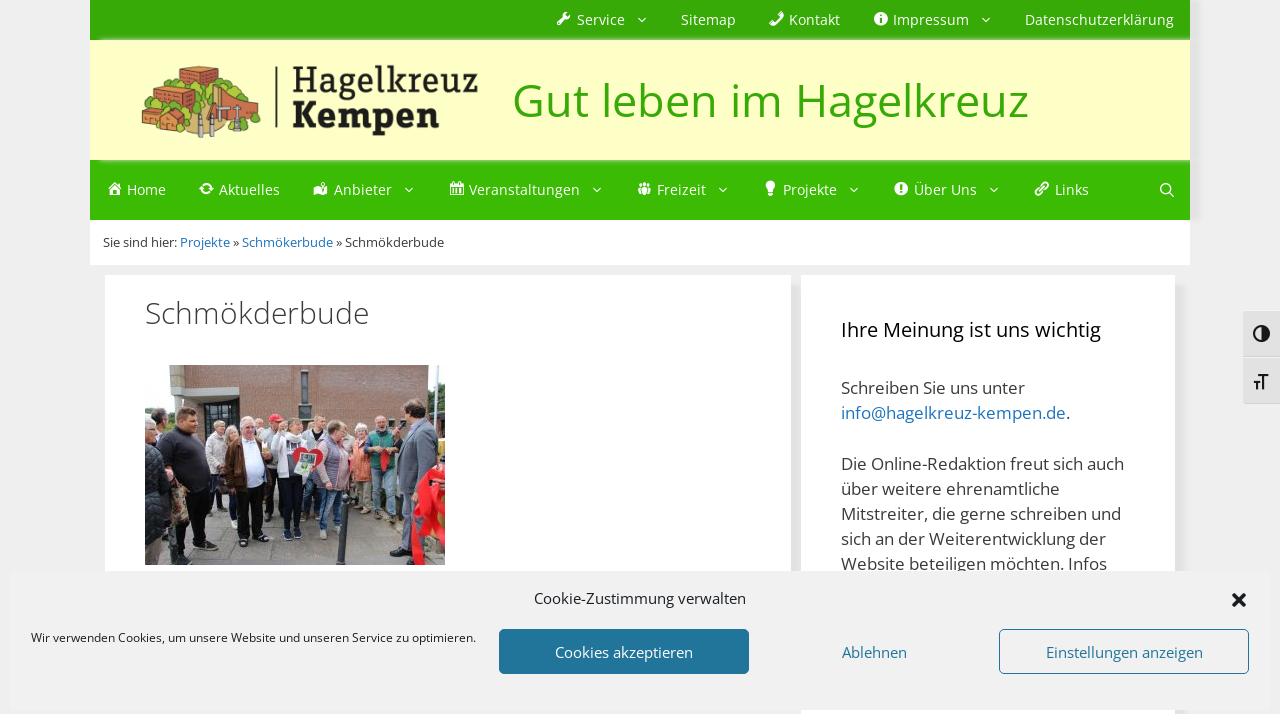

--- FILE ---
content_type: text/html; charset=UTF-8
request_url: https://unser-quartier.de/hagelkreuz/projekte/schmoekerbude-2/img_0114/
body_size: 20751
content:
<!DOCTYPE html><html lang="de"><head><meta charset="UTF-8"><link media="screen" href="https://unser-quartier.de/hagelkreuz/wp-content/cache/autoptimize/138/css/autoptimize_bf9e6a95c3c443d887be224ee0186901.css" rel="stylesheet"><link media="all" href="https://unser-quartier.de/hagelkreuz/wp-content/cache/autoptimize/138/css/autoptimize_59a00e5480c8f9538a299b3bc985cf81.css" rel="stylesheet"><title>Schmökderbude &#8211; Gut leben im Hagelkreuz</title><meta name='robots' content='max-image-preview:large' /><style>img:is([sizes="auto" i], [sizes^="auto," i]) { contain-intrinsic-size: 3000px 1500px }</style><meta name="viewport" content="width=device-width, initial-scale=1"><link rel="alternate" type="application/rss+xml" title="Gut leben im Hagelkreuz &raquo; Feed" href="https://unser-quartier.de/hagelkreuz/feed/" /><link rel="alternate" type="application/rss+xml" title="Gut leben im Hagelkreuz &raquo; Kommentar-Feed" href="https://unser-quartier.de/hagelkreuz/comments/feed/" /> <script>window._wpemojiSettings = {"baseUrl":"https:\/\/s.w.org\/images\/core\/emoji\/15.0.3\/72x72\/","ext":".png","svgUrl":"https:\/\/s.w.org\/images\/core\/emoji\/15.0.3\/svg\/","svgExt":".svg","source":{"concatemoji":"https:\/\/unser-quartier.de\/hagelkreuz\/wp-includes\/js\/wp-emoji-release.min.js"}};
/*! This file is auto-generated */
!function(i,n){var o,s,e;function c(e){try{var t={supportTests:e,timestamp:(new Date).valueOf()};sessionStorage.setItem(o,JSON.stringify(t))}catch(e){}}function p(e,t,n){e.clearRect(0,0,e.canvas.width,e.canvas.height),e.fillText(t,0,0);var t=new Uint32Array(e.getImageData(0,0,e.canvas.width,e.canvas.height).data),r=(e.clearRect(0,0,e.canvas.width,e.canvas.height),e.fillText(n,0,0),new Uint32Array(e.getImageData(0,0,e.canvas.width,e.canvas.height).data));return t.every(function(e,t){return e===r[t]})}function u(e,t,n){switch(t){case"flag":return n(e,"\ud83c\udff3\ufe0f\u200d\u26a7\ufe0f","\ud83c\udff3\ufe0f\u200b\u26a7\ufe0f")?!1:!n(e,"\ud83c\uddfa\ud83c\uddf3","\ud83c\uddfa\u200b\ud83c\uddf3")&&!n(e,"\ud83c\udff4\udb40\udc67\udb40\udc62\udb40\udc65\udb40\udc6e\udb40\udc67\udb40\udc7f","\ud83c\udff4\u200b\udb40\udc67\u200b\udb40\udc62\u200b\udb40\udc65\u200b\udb40\udc6e\u200b\udb40\udc67\u200b\udb40\udc7f");case"emoji":return!n(e,"\ud83d\udc26\u200d\u2b1b","\ud83d\udc26\u200b\u2b1b")}return!1}function f(e,t,n){var r="undefined"!=typeof WorkerGlobalScope&&self instanceof WorkerGlobalScope?new OffscreenCanvas(300,150):i.createElement("canvas"),a=r.getContext("2d",{willReadFrequently:!0}),o=(a.textBaseline="top",a.font="600 32px Arial",{});return e.forEach(function(e){o[e]=t(a,e,n)}),o}function t(e){var t=i.createElement("script");t.src=e,t.defer=!0,i.head.appendChild(t)}"undefined"!=typeof Promise&&(o="wpEmojiSettingsSupports",s=["flag","emoji"],n.supports={everything:!0,everythingExceptFlag:!0},e=new Promise(function(e){i.addEventListener("DOMContentLoaded",e,{once:!0})}),new Promise(function(t){var n=function(){try{var e=JSON.parse(sessionStorage.getItem(o));if("object"==typeof e&&"number"==typeof e.timestamp&&(new Date).valueOf()<e.timestamp+604800&&"object"==typeof e.supportTests)return e.supportTests}catch(e){}return null}();if(!n){if("undefined"!=typeof Worker&&"undefined"!=typeof OffscreenCanvas&&"undefined"!=typeof URL&&URL.createObjectURL&&"undefined"!=typeof Blob)try{var e="postMessage("+f.toString()+"("+[JSON.stringify(s),u.toString(),p.toString()].join(",")+"));",r=new Blob([e],{type:"text/javascript"}),a=new Worker(URL.createObjectURL(r),{name:"wpTestEmojiSupports"});return void(a.onmessage=function(e){c(n=e.data),a.terminate(),t(n)})}catch(e){}c(n=f(s,u,p))}t(n)}).then(function(e){for(var t in e)n.supports[t]=e[t],n.supports.everything=n.supports.everything&&n.supports[t],"flag"!==t&&(n.supports.everythingExceptFlag=n.supports.everythingExceptFlag&&n.supports[t]);n.supports.everythingExceptFlag=n.supports.everythingExceptFlag&&!n.supports.flag,n.DOMReady=!1,n.readyCallback=function(){n.DOMReady=!0}}).then(function(){return e}).then(function(){var e;n.supports.everything||(n.readyCallback(),(e=n.source||{}).concatemoji?t(e.concatemoji):e.wpemoji&&e.twemoji&&(t(e.twemoji),t(e.wpemoji)))}))}((window,document),window._wpemojiSettings);</script> <link rel='stylesheet' id='generate-fonts-css' href='https://unser-quartier.de/hagelkreuz/wp-content/cache/autoptimize/138/css/autoptimize_single_ce9ea6fd9c4dd0eec3e9f866978e1ee9.css?ver=1707826379' media='all' /><link rel='stylesheet' id='dashicons-css' href='https://unser-quartier.de/hagelkreuz/wp-includes/css/dashicons.min.css' media='all' /><style id='wp-emoji-styles-inline-css'>img.wp-smiley, img.emoji {
		display: inline !important;
		border: none !important;
		box-shadow: none !important;
		height: 1em !important;
		width: 1em !important;
		margin: 0 0.07em !important;
		vertical-align: -0.1em !important;
		background: none !important;
		padding: 0 !important;
	}</style><style id='view_editor_gutenberg_frontend_assets-inline-css'>.wpv-sort-list-dropdown.wpv-sort-list-dropdown-style-default > span.wpv-sort-list,.wpv-sort-list-dropdown.wpv-sort-list-dropdown-style-default .wpv-sort-list-item {border-color: #cdcdcd;}.wpv-sort-list-dropdown.wpv-sort-list-dropdown-style-default .wpv-sort-list-item a {color: #444;background-color: #fff;}.wpv-sort-list-dropdown.wpv-sort-list-dropdown-style-default a:hover,.wpv-sort-list-dropdown.wpv-sort-list-dropdown-style-default a:focus {color: #000;background-color: #eee;}.wpv-sort-list-dropdown.wpv-sort-list-dropdown-style-default .wpv-sort-list-item.wpv-sort-list-current a {color: #000;background-color: #eee;}
.wpv-sort-list-dropdown.wpv-sort-list-dropdown-style-default > span.wpv-sort-list,.wpv-sort-list-dropdown.wpv-sort-list-dropdown-style-default .wpv-sort-list-item {border-color: #cdcdcd;}.wpv-sort-list-dropdown.wpv-sort-list-dropdown-style-default .wpv-sort-list-item a {color: #444;background-color: #fff;}.wpv-sort-list-dropdown.wpv-sort-list-dropdown-style-default a:hover,.wpv-sort-list-dropdown.wpv-sort-list-dropdown-style-default a:focus {color: #000;background-color: #eee;}.wpv-sort-list-dropdown.wpv-sort-list-dropdown-style-default .wpv-sort-list-item.wpv-sort-list-current a {color: #000;background-color: #eee;}.wpv-sort-list-dropdown.wpv-sort-list-dropdown-style-grey > span.wpv-sort-list,.wpv-sort-list-dropdown.wpv-sort-list-dropdown-style-grey .wpv-sort-list-item {border-color: #cdcdcd;}.wpv-sort-list-dropdown.wpv-sort-list-dropdown-style-grey .wpv-sort-list-item a {color: #444;background-color: #eeeeee;}.wpv-sort-list-dropdown.wpv-sort-list-dropdown-style-grey a:hover,.wpv-sort-list-dropdown.wpv-sort-list-dropdown-style-grey a:focus {color: #000;background-color: #e5e5e5;}.wpv-sort-list-dropdown.wpv-sort-list-dropdown-style-grey .wpv-sort-list-item.wpv-sort-list-current a {color: #000;background-color: #e5e5e5;}
.wpv-sort-list-dropdown.wpv-sort-list-dropdown-style-default > span.wpv-sort-list,.wpv-sort-list-dropdown.wpv-sort-list-dropdown-style-default .wpv-sort-list-item {border-color: #cdcdcd;}.wpv-sort-list-dropdown.wpv-sort-list-dropdown-style-default .wpv-sort-list-item a {color: #444;background-color: #fff;}.wpv-sort-list-dropdown.wpv-sort-list-dropdown-style-default a:hover,.wpv-sort-list-dropdown.wpv-sort-list-dropdown-style-default a:focus {color: #000;background-color: #eee;}.wpv-sort-list-dropdown.wpv-sort-list-dropdown-style-default .wpv-sort-list-item.wpv-sort-list-current a {color: #000;background-color: #eee;}.wpv-sort-list-dropdown.wpv-sort-list-dropdown-style-grey > span.wpv-sort-list,.wpv-sort-list-dropdown.wpv-sort-list-dropdown-style-grey .wpv-sort-list-item {border-color: #cdcdcd;}.wpv-sort-list-dropdown.wpv-sort-list-dropdown-style-grey .wpv-sort-list-item a {color: #444;background-color: #eeeeee;}.wpv-sort-list-dropdown.wpv-sort-list-dropdown-style-grey a:hover,.wpv-sort-list-dropdown.wpv-sort-list-dropdown-style-grey a:focus {color: #000;background-color: #e5e5e5;}.wpv-sort-list-dropdown.wpv-sort-list-dropdown-style-grey .wpv-sort-list-item.wpv-sort-list-current a {color: #000;background-color: #e5e5e5;}.wpv-sort-list-dropdown.wpv-sort-list-dropdown-style-blue > span.wpv-sort-list,.wpv-sort-list-dropdown.wpv-sort-list-dropdown-style-blue .wpv-sort-list-item {border-color: #0099cc;}.wpv-sort-list-dropdown.wpv-sort-list-dropdown-style-blue .wpv-sort-list-item a {color: #444;background-color: #cbddeb;}.wpv-sort-list-dropdown.wpv-sort-list-dropdown-style-blue a:hover,.wpv-sort-list-dropdown.wpv-sort-list-dropdown-style-blue a:focus {color: #000;background-color: #95bedd;}.wpv-sort-list-dropdown.wpv-sort-list-dropdown-style-blue .wpv-sort-list-item.wpv-sort-list-current a {color: #000;background-color: #95bedd;}</style><style id='classic-theme-styles-inline-css'>/*! This file is auto-generated */
.wp-block-button__link{color:#fff;background-color:#32373c;border-radius:9999px;box-shadow:none;text-decoration:none;padding:calc(.667em + 2px) calc(1.333em + 2px);font-size:1.125em}.wp-block-file__button{background:#32373c;color:#fff;text-decoration:none}</style><style id='global-styles-inline-css'>:root{--wp--preset--aspect-ratio--square: 1;--wp--preset--aspect-ratio--4-3: 4/3;--wp--preset--aspect-ratio--3-4: 3/4;--wp--preset--aspect-ratio--3-2: 3/2;--wp--preset--aspect-ratio--2-3: 2/3;--wp--preset--aspect-ratio--16-9: 16/9;--wp--preset--aspect-ratio--9-16: 9/16;--wp--preset--color--black: #000000;--wp--preset--color--cyan-bluish-gray: #abb8c3;--wp--preset--color--white: #ffffff;--wp--preset--color--pale-pink: #f78da7;--wp--preset--color--vivid-red: #cf2e2e;--wp--preset--color--luminous-vivid-orange: #ff6900;--wp--preset--color--luminous-vivid-amber: #fcb900;--wp--preset--color--light-green-cyan: #7bdcb5;--wp--preset--color--vivid-green-cyan: #00d084;--wp--preset--color--pale-cyan-blue: #8ed1fc;--wp--preset--color--vivid-cyan-blue: #0693e3;--wp--preset--color--vivid-purple: #9b51e0;--wp--preset--color--contrast: var(--contrast);--wp--preset--color--contrast-2: var(--contrast-2);--wp--preset--color--contrast-3: var(--contrast-3);--wp--preset--color--base: var(--base);--wp--preset--color--base-2: var(--base-2);--wp--preset--color--base-3: var(--base-3);--wp--preset--color--accent: var(--accent);--wp--preset--gradient--vivid-cyan-blue-to-vivid-purple: linear-gradient(135deg,rgba(6,147,227,1) 0%,rgb(155,81,224) 100%);--wp--preset--gradient--light-green-cyan-to-vivid-green-cyan: linear-gradient(135deg,rgb(122,220,180) 0%,rgb(0,208,130) 100%);--wp--preset--gradient--luminous-vivid-amber-to-luminous-vivid-orange: linear-gradient(135deg,rgba(252,185,0,1) 0%,rgba(255,105,0,1) 100%);--wp--preset--gradient--luminous-vivid-orange-to-vivid-red: linear-gradient(135deg,rgba(255,105,0,1) 0%,rgb(207,46,46) 100%);--wp--preset--gradient--very-light-gray-to-cyan-bluish-gray: linear-gradient(135deg,rgb(238,238,238) 0%,rgb(169,184,195) 100%);--wp--preset--gradient--cool-to-warm-spectrum: linear-gradient(135deg,rgb(74,234,220) 0%,rgb(151,120,209) 20%,rgb(207,42,186) 40%,rgb(238,44,130) 60%,rgb(251,105,98) 80%,rgb(254,248,76) 100%);--wp--preset--gradient--blush-light-purple: linear-gradient(135deg,rgb(255,206,236) 0%,rgb(152,150,240) 100%);--wp--preset--gradient--blush-bordeaux: linear-gradient(135deg,rgb(254,205,165) 0%,rgb(254,45,45) 50%,rgb(107,0,62) 100%);--wp--preset--gradient--luminous-dusk: linear-gradient(135deg,rgb(255,203,112) 0%,rgb(199,81,192) 50%,rgb(65,88,208) 100%);--wp--preset--gradient--pale-ocean: linear-gradient(135deg,rgb(255,245,203) 0%,rgb(182,227,212) 50%,rgb(51,167,181) 100%);--wp--preset--gradient--electric-grass: linear-gradient(135deg,rgb(202,248,128) 0%,rgb(113,206,126) 100%);--wp--preset--gradient--midnight: linear-gradient(135deg,rgb(2,3,129) 0%,rgb(40,116,252) 100%);--wp--preset--font-size--small: 13px;--wp--preset--font-size--medium: 20px;--wp--preset--font-size--large: 36px;--wp--preset--font-size--x-large: 42px;--wp--preset--spacing--20: 0.44rem;--wp--preset--spacing--30: 0.67rem;--wp--preset--spacing--40: 1rem;--wp--preset--spacing--50: 1.5rem;--wp--preset--spacing--60: 2.25rem;--wp--preset--spacing--70: 3.38rem;--wp--preset--spacing--80: 5.06rem;--wp--preset--shadow--natural: 6px 6px 9px rgba(0, 0, 0, 0.2);--wp--preset--shadow--deep: 12px 12px 50px rgba(0, 0, 0, 0.4);--wp--preset--shadow--sharp: 6px 6px 0px rgba(0, 0, 0, 0.2);--wp--preset--shadow--outlined: 6px 6px 0px -3px rgba(255, 255, 255, 1), 6px 6px rgba(0, 0, 0, 1);--wp--preset--shadow--crisp: 6px 6px 0px rgba(0, 0, 0, 1);}:where(.is-layout-flex){gap: 0.5em;}:where(.is-layout-grid){gap: 0.5em;}body .is-layout-flex{display: flex;}.is-layout-flex{flex-wrap: wrap;align-items: center;}.is-layout-flex > :is(*, div){margin: 0;}body .is-layout-grid{display: grid;}.is-layout-grid > :is(*, div){margin: 0;}:where(.wp-block-columns.is-layout-flex){gap: 2em;}:where(.wp-block-columns.is-layout-grid){gap: 2em;}:where(.wp-block-post-template.is-layout-flex){gap: 1.25em;}:where(.wp-block-post-template.is-layout-grid){gap: 1.25em;}.has-black-color{color: var(--wp--preset--color--black) !important;}.has-cyan-bluish-gray-color{color: var(--wp--preset--color--cyan-bluish-gray) !important;}.has-white-color{color: var(--wp--preset--color--white) !important;}.has-pale-pink-color{color: var(--wp--preset--color--pale-pink) !important;}.has-vivid-red-color{color: var(--wp--preset--color--vivid-red) !important;}.has-luminous-vivid-orange-color{color: var(--wp--preset--color--luminous-vivid-orange) !important;}.has-luminous-vivid-amber-color{color: var(--wp--preset--color--luminous-vivid-amber) !important;}.has-light-green-cyan-color{color: var(--wp--preset--color--light-green-cyan) !important;}.has-vivid-green-cyan-color{color: var(--wp--preset--color--vivid-green-cyan) !important;}.has-pale-cyan-blue-color{color: var(--wp--preset--color--pale-cyan-blue) !important;}.has-vivid-cyan-blue-color{color: var(--wp--preset--color--vivid-cyan-blue) !important;}.has-vivid-purple-color{color: var(--wp--preset--color--vivid-purple) !important;}.has-black-background-color{background-color: var(--wp--preset--color--black) !important;}.has-cyan-bluish-gray-background-color{background-color: var(--wp--preset--color--cyan-bluish-gray) !important;}.has-white-background-color{background-color: var(--wp--preset--color--white) !important;}.has-pale-pink-background-color{background-color: var(--wp--preset--color--pale-pink) !important;}.has-vivid-red-background-color{background-color: var(--wp--preset--color--vivid-red) !important;}.has-luminous-vivid-orange-background-color{background-color: var(--wp--preset--color--luminous-vivid-orange) !important;}.has-luminous-vivid-amber-background-color{background-color: var(--wp--preset--color--luminous-vivid-amber) !important;}.has-light-green-cyan-background-color{background-color: var(--wp--preset--color--light-green-cyan) !important;}.has-vivid-green-cyan-background-color{background-color: var(--wp--preset--color--vivid-green-cyan) !important;}.has-pale-cyan-blue-background-color{background-color: var(--wp--preset--color--pale-cyan-blue) !important;}.has-vivid-cyan-blue-background-color{background-color: var(--wp--preset--color--vivid-cyan-blue) !important;}.has-vivid-purple-background-color{background-color: var(--wp--preset--color--vivid-purple) !important;}.has-black-border-color{border-color: var(--wp--preset--color--black) !important;}.has-cyan-bluish-gray-border-color{border-color: var(--wp--preset--color--cyan-bluish-gray) !important;}.has-white-border-color{border-color: var(--wp--preset--color--white) !important;}.has-pale-pink-border-color{border-color: var(--wp--preset--color--pale-pink) !important;}.has-vivid-red-border-color{border-color: var(--wp--preset--color--vivid-red) !important;}.has-luminous-vivid-orange-border-color{border-color: var(--wp--preset--color--luminous-vivid-orange) !important;}.has-luminous-vivid-amber-border-color{border-color: var(--wp--preset--color--luminous-vivid-amber) !important;}.has-light-green-cyan-border-color{border-color: var(--wp--preset--color--light-green-cyan) !important;}.has-vivid-green-cyan-border-color{border-color: var(--wp--preset--color--vivid-green-cyan) !important;}.has-pale-cyan-blue-border-color{border-color: var(--wp--preset--color--pale-cyan-blue) !important;}.has-vivid-cyan-blue-border-color{border-color: var(--wp--preset--color--vivid-cyan-blue) !important;}.has-vivid-purple-border-color{border-color: var(--wp--preset--color--vivid-purple) !important;}.has-vivid-cyan-blue-to-vivid-purple-gradient-background{background: var(--wp--preset--gradient--vivid-cyan-blue-to-vivid-purple) !important;}.has-light-green-cyan-to-vivid-green-cyan-gradient-background{background: var(--wp--preset--gradient--light-green-cyan-to-vivid-green-cyan) !important;}.has-luminous-vivid-amber-to-luminous-vivid-orange-gradient-background{background: var(--wp--preset--gradient--luminous-vivid-amber-to-luminous-vivid-orange) !important;}.has-luminous-vivid-orange-to-vivid-red-gradient-background{background: var(--wp--preset--gradient--luminous-vivid-orange-to-vivid-red) !important;}.has-very-light-gray-to-cyan-bluish-gray-gradient-background{background: var(--wp--preset--gradient--very-light-gray-to-cyan-bluish-gray) !important;}.has-cool-to-warm-spectrum-gradient-background{background: var(--wp--preset--gradient--cool-to-warm-spectrum) !important;}.has-blush-light-purple-gradient-background{background: var(--wp--preset--gradient--blush-light-purple) !important;}.has-blush-bordeaux-gradient-background{background: var(--wp--preset--gradient--blush-bordeaux) !important;}.has-luminous-dusk-gradient-background{background: var(--wp--preset--gradient--luminous-dusk) !important;}.has-pale-ocean-gradient-background{background: var(--wp--preset--gradient--pale-ocean) !important;}.has-electric-grass-gradient-background{background: var(--wp--preset--gradient--electric-grass) !important;}.has-midnight-gradient-background{background: var(--wp--preset--gradient--midnight) !important;}.has-small-font-size{font-size: var(--wp--preset--font-size--small) !important;}.has-medium-font-size{font-size: var(--wp--preset--font-size--medium) !important;}.has-large-font-size{font-size: var(--wp--preset--font-size--large) !important;}.has-x-large-font-size{font-size: var(--wp--preset--font-size--x-large) !important;}
:where(.wp-block-post-template.is-layout-flex){gap: 1.25em;}:where(.wp-block-post-template.is-layout-grid){gap: 1.25em;}
:where(.wp-block-columns.is-layout-flex){gap: 2em;}:where(.wp-block-columns.is-layout-grid){gap: 2em;}
:root :where(.wp-block-pullquote){font-size: 1.5em;line-height: 1.6;}</style><style id='events-manager-inline-css'>body .em { --font-family : inherit; --font-weight : inherit; --font-size : 1em; --line-height : inherit; }</style><style id='ui-a11y-inline-css'>.a11y-toolbar ul li button { font-size: 1em !important; }</style><style id='ui-fontsize.css-inline-css'>html { --wpa-font-size: clamp( 24px, 1.5rem, 36px ); --wpa-h1-size : clamp( 48px, 3rem, 72px ); --wpa-h2-size : clamp( 40px, 2.5rem, 60px ); --wpa-h3-size : clamp( 32px, 2rem, 48px ); --wpa-h4-size : clamp( 28px, 1.75rem, 42px ); --wpa-sub-list-size: 1.1em; --wpa-sub-sub-list-size: 1em; }</style><style id='wpa-style-inline-css'>.wpa-hide-ltr#skiplinks a, .wpa-hide-ltr#skiplinks a:hover, .wpa-hide-ltr#skiplinks a:visited {
	
}
.wpa-hide-ltr#skiplinks a:active,  .wpa-hide-ltr#skiplinks a:focus {
	
}
	
		:focus { outline: 2px solid #FF9500!important; outline-offset: 2px !important; }
		:root { --admin-bar-top : 7px; }</style><style id='generate-style-inline-css'>.is-right-sidebar{width:35%;}.is-left-sidebar{width:25%;}.site-content .content-area{width:65%;}@media (max-width: 768px){.main-navigation .menu-toggle,.sidebar-nav-mobile:not(#sticky-placeholder){display:block;}.main-navigation ul,.gen-sidebar-nav,.main-navigation:not(.slideout-navigation):not(.toggled) .main-nav > ul,.has-inline-mobile-toggle #site-navigation .inside-navigation > *:not(.navigation-search):not(.main-nav){display:none;}.nav-align-right .inside-navigation,.nav-align-center .inside-navigation{justify-content:space-between;}}</style><link rel='stylesheet' id='mimetypes-link-icons-css' href='https://unser-quartier.de/hagelkreuz/wp-content/plugins/mimetypes-link-icons/css/style.php?cssvars=bXRsaV9oZWlnaHQ9MTYmbXRsaV9pbWFnZV90eXBlPXBuZyZtdGxpX2xlZnRvcnJpZ2h0PWxlZnQmYWN0aXZlX3R5cGVzPWNzdnxkb2N8ZG9jeHxlcHN8ZXB1YnxvZHN8b2R0fHBkZnxwcHN8cHBzeHxwcHR8cHB0eHxwc2R8eGxzfHhsc3h8emlw' media='all' /><link rel='stylesheet' id='generatepress-dynamic-css' href='https://unser-quartier.de/hagelkreuz/files/generatepress/style_blog-138.min.css' media='all' /><style id='kadence-blocks-global-variables-inline-css'>:root {--global-kb-font-size-sm:clamp(0.8rem, 0.73rem + 0.217vw, 0.9rem);--global-kb-font-size-md:clamp(1.1rem, 0.995rem + 0.326vw, 1.25rem);--global-kb-font-size-lg:clamp(1.75rem, 1.576rem + 0.543vw, 2rem);--global-kb-font-size-xl:clamp(2.25rem, 1.728rem + 1.63vw, 3rem);--global-kb-font-size-xxl:clamp(2.5rem, 1.456rem + 3.26vw, 4rem);--global-kb-font-size-xxxl:clamp(2.75rem, 0.489rem + 7.065vw, 6rem);}:root {--global-palette1: #3182CE;--global-palette2: #2B6CB0;--global-palette3: #1A202C;--global-palette4: #2D3748;--global-palette5: #4A5568;--global-palette6: #718096;--global-palette7: #EDF2F7;--global-palette8: #F7FAFC;--global-palette9: #ffffff;}</style><style id='generate-secondary-nav-inline-css'>.secondary-navigation{background-color:#38aa08;}.secondary-navigation .main-nav ul li a,.secondary-navigation .menu-toggle,.secondary-menu-bar-items .menu-bar-item > a{color:#ffffff;font-size:14px;padding-left:16px;padding-right:16px;}.secondary-navigation .secondary-menu-bar-items{color:#ffffff;font-size:14px;}button.secondary-menu-toggle:hover,button.secondary-menu-toggle:focus{color:#ffffff;}.widget-area .secondary-navigation{margin-bottom:10px;}.secondary-navigation ul ul{background-color:#3cbb05;top:auto;}.secondary-navigation .main-nav ul ul li a{color:#222222;font-size:13px;padding-left:16px;padding-right:16px;}.secondary-navigation .menu-item-has-children .dropdown-menu-toggle{padding-right:16px;}.secondary-navigation .main-nav ul li:not([class*="current-menu-"]):hover > a, .secondary-navigation .main-nav ul li:not([class*="current-menu-"]):focus > a, .secondary-navigation .main-nav ul li.sfHover:not([class*="current-menu-"]) > a, .secondary-menu-bar-items .menu-bar-item:hover > a{color:#3cbb05;background-color:#fdfd4e;}.secondary-navigation .main-nav ul ul li:not([class*="current-menu-"]):hover > a,.secondary-navigation .main-nav ul ul li:not([class*="current-menu-"]):focus > a,.secondary-navigation .main-nav ul ul li.sfHover:not([class*="current-menu-"]) > a{color:#38aa08;background-color:#38fc4f;}.secondary-navigation .main-nav ul li[class*="current-menu-"] > a{color:#1e72bd;background-color:#54fc0c;}.secondary-navigation .main-nav ul ul li[class*="current-menu-"] > a{color:#38aa08;background-color:#fdfd4e;}.secondary-navigation.toggled .dropdown-menu-toggle:before{display:none;}@media (max-width: 768px) {.secondary-menu-bar-items .menu-bar-item:hover > a{background: none;color: #ffffff;}}</style><style id='generate-offside-inline-css'>:root{--gp-slideout-width:265px;}.slideout-navigation.main-navigation .main-nav ul li a{font-weight:normal;text-transform:none;}.slideout-navigation.main-navigation.do-overlay .main-nav ul ul li a{font-size:1em;}.slideout-navigation, .slideout-navigation a{color:#ffffff;}.slideout-navigation button.slideout-exit{color:#ffffff;padding-left:16px;padding-right:16px;}.slide-opened nav.toggled .menu-toggle:before{display:none;}@media (max-width: 768px){.menu-bar-item.slideout-toggle{display:none;}}</style> <script src="https://unser-quartier.de/hagelkreuz/wp-content/plugins/wp-views/vendor/toolset/common-es/public/toolset-common-es-frontend.js" id="toolset-common-es-frontend-js"></script> <script src="https://unser-quartier.de/hagelkreuz/wp-includes/js/jquery/jquery.min.js" id="jquery-core-js"></script> <script src="https://unser-quartier.de/hagelkreuz/wp-includes/js/jquery/jquery-migrate.min.js" id="jquery-migrate-js"></script> <script src="https://unser-quartier.de/hagelkreuz/wp-includes/js/jquery/ui/core.min.js" id="jquery-ui-core-js"></script> <script src="https://unser-quartier.de/hagelkreuz/wp-includes/js/jquery/ui/mouse.min.js" id="jquery-ui-mouse-js"></script> <script src="https://unser-quartier.de/hagelkreuz/wp-includes/js/jquery/ui/sortable.min.js" id="jquery-ui-sortable-js"></script> <script src="https://unser-quartier.de/hagelkreuz/wp-includes/js/jquery/ui/datepicker.min.js" id="jquery-ui-datepicker-js"></script> <script id="jquery-ui-datepicker-js-after">jQuery(function(jQuery){jQuery.datepicker.setDefaults({"closeText":"Schlie\u00dfen","currentText":"Heute","monthNames":["Januar","Februar","M\u00e4rz","April","Mai","Juni","Juli","August","September","Oktober","November","Dezember"],"monthNamesShort":["Jan.","Feb.","M\u00e4rz","Apr.","Mai","Juni","Juli","Aug.","Sep.","Okt.","Nov.","Dez."],"nextText":"Weiter","prevText":"Zur\u00fcck","dayNames":["Sonntag","Montag","Dienstag","Mittwoch","Donnerstag","Freitag","Samstag"],"dayNamesShort":["So.","Mo.","Di.","Mi.","Do.","Fr.","Sa."],"dayNamesMin":["S","M","D","M","D","F","S"],"dateFormat":"d. MM yy","firstDay":1,"isRTL":false});});</script> <script src="https://unser-quartier.de/hagelkreuz/wp-includes/js/jquery/ui/resizable.min.js" id="jquery-ui-resizable-js"></script> <script src="https://unser-quartier.de/hagelkreuz/wp-includes/js/jquery/ui/draggable.min.js" id="jquery-ui-draggable-js"></script> <script src="https://unser-quartier.de/hagelkreuz/wp-includes/js/jquery/ui/controlgroup.min.js" id="jquery-ui-controlgroup-js"></script> <script src="https://unser-quartier.de/hagelkreuz/wp-includes/js/jquery/ui/checkboxradio.min.js" id="jquery-ui-checkboxradio-js"></script> <script src="https://unser-quartier.de/hagelkreuz/wp-includes/js/jquery/ui/button.min.js" id="jquery-ui-button-js"></script> <script src="https://unser-quartier.de/hagelkreuz/wp-includes/js/jquery/ui/dialog.min.js" id="jquery-ui-dialog-js"></script> <script id="events-manager-js-extra">var EM = {"ajaxurl":"https:\/\/unser-quartier.de\/hagelkreuz\/wp-admin\/admin-ajax.php","locationajaxurl":"https:\/\/unser-quartier.de\/hagelkreuz\/wp-admin\/admin-ajax.php?action=locations_search","firstDay":"1","locale":"de","dateFormat":"yy-mm-dd","ui_css":"https:\/\/unser-quartier.de\/hagelkreuz\/wp-content\/plugins\/events-manager\/includes\/css\/jquery-ui\/build.min.css","show24hours":"1","is_ssl":"1","autocomplete_limit":"10","calendar":{"breakpoints":{"small":560,"medium":908,"large":false}},"phone":"","datepicker":{"format":"d.m.Y","locale":"de"},"search":{"breakpoints":{"small":650,"medium":850,"full":false}},"url":"https:\/\/unser-quartier.de\/hagelkreuz\/wp-content\/plugins\/events-manager","google_maps_api":"AIzaSyCme_xnea4bzHRc7jjZF3oFfpduYt22DyE","txt_search":"Suche","txt_searching":"Suche...","txt_loading":"Wird geladen\u00a0\u2026","event_detach_warning":"Sind Sie sicher, dass Sie diese sich wiederholende Veranstaltung herausl\u00f6sen willst? Wenn Sie dies tun, verlieren Sie alle Buchungsinformationen und die alten wiederkehrenden Veranstaltung werden gel\u00f6scht.","delete_recurrence_warning":"Sind Sie sicher, dass Sie alle Wiederholungen dieser Veranstaltung l\u00f6schen wollen? Alle Veranstaltungen werden in den Papierkorb verschoben."};</script> <script src="https://unser-quartier.de/hagelkreuz/wp-content/plugins/events-manager/includes/js/events-manager.js" id="events-manager-js"></script> <script src="https://unser-quartier.de/hagelkreuz/wp-content/plugins/events-manager/includes/external/flatpickr/l10n/de.js" id="em-flatpickr-localization-js"></script> <script src="https://unser-quartier.de/hagelkreuz/wp-content/plugins/wp-accessibility/js/fingerprint.min.js" id="wpa-fingerprintjs-js"></script> <link rel="https://api.w.org/" href="https://unser-quartier.de/hagelkreuz/wp-json/" /><link rel="alternate" title="JSON" type="application/json" href="https://unser-quartier.de/hagelkreuz/wp-json/wp/v2/media/6122" /><link rel="EditURI" type="application/rsd+xml" title="RSD" href="https://unser-quartier.de/hagelkreuz/xmlrpc.php?rsd" /><link rel='shortlink' href='https://unser-quartier.de/hagelkreuz/?p=6122' /><link rel="alternate" title="oEmbed (JSON)" type="application/json+oembed" href="https://unser-quartier.de/hagelkreuz/wp-json/oembed/1.0/embed?url=https%3A%2F%2Funser-quartier.de%2Fhagelkreuz%2Fprojekte%2Fschmoekerbude-2%2Fimg_0114%2F%23main" /><link rel="alternate" title="oEmbed (XML)" type="text/xml+oembed" href="https://unser-quartier.de/hagelkreuz/wp-json/oembed/1.0/embed?url=https%3A%2F%2Funser-quartier.de%2Fhagelkreuz%2Fprojekte%2Fschmoekerbude-2%2Fimg_0114%2F%23main&#038;format=xml" /><style type="text/css">.feedzy-rss-link-icon:after {
	content: url("https://unser-quartier.de/hagelkreuz/wp-content/plugins/feedzy-rss-feeds/img/external-link.png");
	margin-left: 3px;
}</style><style>.cmplz-hidden {
					display: none !important;
				}</style> <script>window.addEventListener("load",function(){ var c={script:false,link:false}; function ls(s) { if(!['script','link'].includes(s)||c[s]){return;}c[s]=true; var d=document,f=d.getElementsByTagName(s)[0],j=d.createElement(s); if(s==='script'){j.async=true;j.src='https://unser-quartier.de/hagelkreuz/wp-content/plugins/wp-views/vendor/toolset/blocks/public/js/frontend.js?v=1.6.14';}else{ j.rel='stylesheet';j.href='https://unser-quartier.de/hagelkreuz/wp-content/plugins/wp-views/vendor/toolset/blocks/public/css/style.css?v=1.6.14';} f.parentNode.insertBefore(j, f); }; function ex(){ls('script');ls('link')} window.addEventListener("scroll", ex, {once: true}); if (('IntersectionObserver' in window) && ('IntersectionObserverEntry' in window) && ('intersectionRatio' in window.IntersectionObserverEntry.prototype)) { var i = 0, fb = document.querySelectorAll("[class^='tb-']"), o = new IntersectionObserver(es => { es.forEach(e => { o.unobserve(e.target); if (e.intersectionRatio > 0) { ex();o.disconnect();}else{ i++;if(fb.length>i){o.observe(fb[i])}} }) }); if (fb.length) { o.observe(fb[i]) } } })</script> <noscript><link rel="stylesheet" href="https://unser-quartier.de/hagelkreuz/wp-content/plugins/wp-views/vendor/toolset/blocks/public/css/style.css"> </noscript></head><body data-cmplz=1 class="attachment attachment-template-default attachmentid-6122 attachment-jpeg wp-custom-logo wp-embed-responsive post-image-aligned-center secondary-nav-above-header secondary-nav-aligned-right slideout-enabled slideout-mobile sticky-menu-no-transition sticky-enabled both-sticky-menu wpa-excerpt right-sidebar nav-below-header separate-containers nav-search-enabled header-aligned-left dropdown-hover" itemtype="https://schema.org/Blog" itemscope> <a class="screen-reader-text skip-link" href="#content" title="Zum Inhalt springen">Zum Inhalt springen</a><nav id="secondary-navigation" aria-label="Secondary" class="secondary-navigation grid-container" itemtype="https://schema.org/SiteNavigationElement" itemscope><div class="inside-navigation grid-container grid-parent"> <button class="menu-toggle secondary-menu-toggle"> <span class="gp-icon icon-menu-bars"><svg viewBox="0 0 512 512" aria-hidden="true" xmlns="http://www.w3.org/2000/svg" width="1em" height="1em"><path d="M0 96c0-13.255 10.745-24 24-24h464c13.255 0 24 10.745 24 24s-10.745 24-24 24H24c-13.255 0-24-10.745-24-24zm0 160c0-13.255 10.745-24 24-24h464c13.255 0 24 10.745 24 24s-10.745 24-24 24H24c-13.255 0-24-10.745-24-24zm0 160c0-13.255 10.745-24 24-24h464c13.255 0 24 10.745 24 24s-10.745 24-24 24H24c-13.255 0-24-10.745-24-24z" /></svg><svg viewBox="0 0 512 512" aria-hidden="true" xmlns="http://www.w3.org/2000/svg" width="1em" height="1em"><path d="M71.029 71.029c9.373-9.372 24.569-9.372 33.942 0L256 222.059l151.029-151.03c9.373-9.372 24.569-9.372 33.942 0 9.372 9.373 9.372 24.569 0 33.942L289.941 256l151.03 151.029c9.372 9.373 9.372 24.569 0 33.942-9.373 9.372-24.569 9.372-33.942 0L256 289.941l-151.029 151.03c-9.373 9.372-24.569 9.372-33.942 0-9.372-9.373-9.372-24.569 0-33.942L222.059 256 71.029 104.971c-9.372-9.373-9.372-24.569 0-33.942z" /></svg></span><span class="mobile-menu">Menü</span> </button><div class="main-nav"><ul id="menu-zusatzmenue" class=" secondary-menu sf-menu"><li id="menu-item-1111" class="menu-item menu-item-type-custom menu-item-object-custom menu-item-has-children menu-item-1111"><a href="#"><i class="_mi _before dashicons dashicons-admin-tools" aria-hidden="true"></i><span>Service</span><span role="presentation" class="dropdown-menu-toggle"><span class="gp-icon icon-arrow"><svg viewBox="0 0 330 512" aria-hidden="true" xmlns="http://www.w3.org/2000/svg" width="1em" height="1em"><path d="M305.913 197.085c0 2.266-1.133 4.815-2.833 6.514L171.087 335.593c-1.7 1.7-4.249 2.832-6.515 2.832s-4.815-1.133-6.515-2.832L26.064 203.599c-1.7-1.7-2.832-4.248-2.832-6.514s1.132-4.816 2.832-6.515l14.162-14.163c1.7-1.699 3.966-2.832 6.515-2.832 2.266 0 4.815 1.133 6.515 2.832l111.316 111.317 111.316-111.317c1.7-1.699 4.249-2.832 6.515-2.832s4.815 1.133 6.515 2.832l14.162 14.163c1.7 1.7 2.833 4.249 2.833 6.515z" /></svg></span></span></a><ul class="sub-menu"><li id="menu-item-1120" class="menu-item menu-item-type-post_type menu-item-object-page menu-item-1120"><a href="https://unser-quartier.de/hagelkreuz/service/newsletter/">Newsletter</a></li><li id="menu-item-1112" class="menu-item menu-item-type-post_type menu-item-object-page menu-item-1112"><a href="https://unser-quartier.de/hagelkreuz/service/app/">WebApp</a></li></ul></li><li id="menu-item-10916" class="menu-item menu-item-type-post_type menu-item-object-page menu-item-10916"><a href="https://unser-quartier.de/hagelkreuz/sitemap-2/">Sitemap</a></li><li id="menu-item-1952" class="menu-item menu-item-type-post_type menu-item-object-page menu-item-1952"><a href="https://unser-quartier.de/hagelkreuz/impressum/kontakt/"><i class="_mi _before dashicons dashicons-phone" aria-hidden="true"></i><span>Kontakt</span></a></li><li id="menu-item-27" class="menu-item menu-item-type-post_type menu-item-object-page menu-item-has-children menu-item-27"><a href="https://unser-quartier.de/hagelkreuz/impressum/"><i class="_mi _before dashicons dashicons-info" aria-hidden="true"></i><span>Impressum</span><span role="presentation" class="dropdown-menu-toggle"><span class="gp-icon icon-arrow"><svg viewBox="0 0 330 512" aria-hidden="true" xmlns="http://www.w3.org/2000/svg" width="1em" height="1em"><path d="M305.913 197.085c0 2.266-1.133 4.815-2.833 6.514L171.087 335.593c-1.7 1.7-4.249 2.832-6.515 2.832s-4.815-1.133-6.515-2.832L26.064 203.599c-1.7-1.7-2.832-4.248-2.832-6.514s1.132-4.816 2.832-6.515l14.162-14.163c1.7-1.699 3.966-2.832 6.515-2.832 2.266 0 4.815 1.133 6.515 2.832l111.316 111.317 111.316-111.317c1.7-1.699 4.249-2.832 6.515-2.832s4.815 1.133 6.515 2.832l14.162 14.163c1.7 1.7 2.833 4.249 2.833 6.515z" /></svg></span></span></a><ul class="sub-menu"><li id="menu-item-103" class="menu-item menu-item-type-post_type menu-item-object-page menu-item-103"><a href="https://unser-quartier.de/hagelkreuz/impressum/haftungsausschluss-disclaimer/">Haftungsausschluss (Disclaimer)</a></li></ul></li><li id="menu-item-10909" class="menu-item menu-item-type-post_type menu-item-object-page menu-item-10909"><a href="https://unser-quartier.de/hagelkreuz/datenschutzerklaerung/">Datenschutzerklärung</a></li></ul></div></div></nav><header class="site-header grid-container" id="masthead" aria-label="Website"  itemtype="https://schema.org/WPHeader" itemscope><div class="inside-header grid-container"><div class="site-branding-container"><div class="site-logo"> <a href="https://unser-quartier.de/hagelkreuz/" rel="home"> <img  class="header-image is-logo-image" alt="Gut leben im Hagelkreuz" src="https://unser-quartier.de/hagelkreuz/files/2016/04/logo-hagelkreuz-kempen-01-e1467096844163.png" width="365" height="100" /> </a></div><div class="site-branding"><p class="main-title" itemprop="headline"> <a href="https://unser-quartier.de/hagelkreuz/" rel="home">Gut leben im Hagelkreuz</a></p></div></div></div></header><nav class="main-navigation grid-container has-menu-bar-items sub-menu-right" id="site-navigation" aria-label="Primär"  itemtype="https://schema.org/SiteNavigationElement" itemscope><div class="inside-navigation grid-container"><form method="get" class="search-form navigation-search" action="https://unser-quartier.de/hagelkreuz/"> <input type="search" placeholder="Suchbegriff eingeben ..." class="search-field" value="" name="s" title="Suchen"></form> <button class="menu-toggle" aria-controls="generate-slideout-menu" aria-expanded="false"> <span class="gp-icon icon-menu-bars"><svg viewBox="0 0 512 512" aria-hidden="true" xmlns="http://www.w3.org/2000/svg" width="1em" height="1em"><path d="M0 96c0-13.255 10.745-24 24-24h464c13.255 0 24 10.745 24 24s-10.745 24-24 24H24c-13.255 0-24-10.745-24-24zm0 160c0-13.255 10.745-24 24-24h464c13.255 0 24 10.745 24 24s-10.745 24-24 24H24c-13.255 0-24-10.745-24-24zm0 160c0-13.255 10.745-24 24-24h464c13.255 0 24 10.745 24 24s-10.745 24-24 24H24c-13.255 0-24-10.745-24-24z" /></svg><svg viewBox="0 0 512 512" aria-hidden="true" xmlns="http://www.w3.org/2000/svg" width="1em" height="1em"><path d="M71.029 71.029c9.373-9.372 24.569-9.372 33.942 0L256 222.059l151.029-151.03c9.373-9.372 24.569-9.372 33.942 0 9.372 9.373 9.372 24.569 0 33.942L289.941 256l151.03 151.029c9.372 9.373 9.372 24.569 0 33.942-9.373 9.372-24.569 9.372-33.942 0L256 289.941l-151.029 151.03c-9.373 9.372-24.569 9.372-33.942 0-9.372-9.373-9.372-24.569 0-33.942L222.059 256 71.029 104.971c-9.372-9.373-9.372-24.569 0-33.942z" /></svg></span><span class="mobile-menu">Menü</span> </button><div id="primary-menu" class="main-nav"><ul id="menu-hauptmenue" class=" menu sf-menu"><li id="menu-item-33" class="menu-item menu-item-type-post_type menu-item-object-page menu-item-home menu-item-33"><a href="https://unser-quartier.de/hagelkreuz/"><i class="_mi _before dashicons dashicons-admin-home" aria-hidden="true"></i><span>Home</span></a></li><li id="menu-item-31" class="menu-item menu-item-type-post_type menu-item-object-page menu-item-31"><a href="https://unser-quartier.de/hagelkreuz/aktuelles/"><i class="_mi _before dashicons dashicons-update" aria-hidden="true"></i><span>Aktuelles</span></a></li><li id="menu-item-1078" class="menu-item menu-item-type-post_type menu-item-object-page menu-item-has-children menu-item-1078"><a href="https://unser-quartier.de/hagelkreuz/uebersicht2/" title="Texttueller Zugang"><i class="_mi _before dashicons dashicons-location-alt" aria-hidden="true"></i><span>Anbieter</span><span role="presentation" class="dropdown-menu-toggle"><span class="gp-icon icon-arrow"><svg viewBox="0 0 330 512" aria-hidden="true" xmlns="http://www.w3.org/2000/svg" width="1em" height="1em"><path d="M305.913 197.085c0 2.266-1.133 4.815-2.833 6.514L171.087 335.593c-1.7 1.7-4.249 2.832-6.515 2.832s-4.815-1.133-6.515-2.832L26.064 203.599c-1.7-1.7-2.832-4.248-2.832-6.514s1.132-4.816 2.832-6.515l14.162-14.163c1.7-1.699 3.966-2.832 6.515-2.832 2.266 0 4.815 1.133 6.515 2.832l111.316 111.317 111.316-111.317c1.7-1.699 4.249-2.832 6.515-2.832s4.815 1.133 6.515 2.832l14.162 14.163c1.7 1.7 2.833 4.249 2.833 6.515z" /></svg></span></span></a><ul class="sub-menu"><li id="menu-item-1079" class="menu-item menu-item-type-post_type menu-item-object-page menu-item-1079"><a href="https://unser-quartier.de/hagelkreuz/uebersicht2/uebersicht/" title="Angebote im Quartier">Übersichtskarte</a></li><li id="menu-item-1077" class="menu-item menu-item-type-post_type menu-item-object-page menu-item-1077"><a href="https://unser-quartier.de/hagelkreuz/uebersicht2/anbieter/">Anbieterkatalog</a></li><li id="menu-item-4067" class="menu-item menu-item-type-post_type menu-item-object-page menu-item-4067"><a href="https://unser-quartier.de/hagelkreuz/uebersicht2/karte-aller-angebote-im-ueberblick/">Karte aller Angebote im Überblick</a></li></ul></li><li id="menu-item-1141" class="menu-item menu-item-type-post_type menu-item-object-page menu-item-has-children menu-item-1141"><a href="https://unser-quartier.de/hagelkreuz/veranstaltungen/"><i class="_mi _before dashicons dashicons-calendar" aria-hidden="true"></i><span>Veranstaltungen</span><span role="presentation" class="dropdown-menu-toggle"><span class="gp-icon icon-arrow"><svg viewBox="0 0 330 512" aria-hidden="true" xmlns="http://www.w3.org/2000/svg" width="1em" height="1em"><path d="M305.913 197.085c0 2.266-1.133 4.815-2.833 6.514L171.087 335.593c-1.7 1.7-4.249 2.832-6.515 2.832s-4.815-1.133-6.515-2.832L26.064 203.599c-1.7-1.7-2.832-4.248-2.832-6.514s1.132-4.816 2.832-6.515l14.162-14.163c1.7-1.699 3.966-2.832 6.515-2.832 2.266 0 4.815 1.133 6.515 2.832l111.316 111.317 111.316-111.317c1.7-1.699 4.249-2.832 6.515-2.832s4.815 1.133 6.515 2.832l14.162 14.163c1.7 1.7 2.833 4.249 2.833 6.515z" /></svg></span></span></a><ul class="sub-menu"><li id="menu-item-1142" class="menu-item menu-item-type-post_type menu-item-object-page menu-item-1142"><a href="https://unser-quartier.de/hagelkreuz/veranstaltungen/liste/">Veranstaltungsverzeichnis</a></li><li id="menu-item-1072" class="menu-item menu-item-type-post_type menu-item-object-page menu-item-1072"><a href="https://unser-quartier.de/hagelkreuz/veranstaltungen/veranstaltungskalender/">Veranstaltungskalender</a></li><li id="menu-item-1051" class="menu-item menu-item-type-post_type menu-item-object-page menu-item-1051"><a href="https://unser-quartier.de/hagelkreuz/veranstaltungen/veranstaltungsorte/">Veranstaltungsorte</a></li><li id="menu-item-11321" class="menu-item menu-item-type-post_type menu-item-object-page menu-item-11321"><a href="https://unser-quartier.de/hagelkreuz/veranstaltungsuebersicht-als-download/">Veranstaltungsübersicht als Download</a></li><li id="menu-item-4479" class="menu-item menu-item-type-post_type menu-item-object-page menu-item-4479"><a href="https://unser-quartier.de/hagelkreuz/veranstaltungen/dokumentationen-der-infoveranstaltungen/">Dokumentationen der Infoveranstaltungen</a></li></ul></li><li id="menu-item-2947" class="menu-item menu-item-type-post_type menu-item-object-page menu-item-has-children menu-item-2947"><a href="https://unser-quartier.de/hagelkreuz/freizeit/"><i class="_mi _before dashicons dashicons-groups" aria-hidden="true"></i><span>Freizeit</span><span role="presentation" class="dropdown-menu-toggle"><span class="gp-icon icon-arrow"><svg viewBox="0 0 330 512" aria-hidden="true" xmlns="http://www.w3.org/2000/svg" width="1em" height="1em"><path d="M305.913 197.085c0 2.266-1.133 4.815-2.833 6.514L171.087 335.593c-1.7 1.7-4.249 2.832-6.515 2.832s-4.815-1.133-6.515-2.832L26.064 203.599c-1.7-1.7-2.832-4.248-2.832-6.514s1.132-4.816 2.832-6.515l14.162-14.163c1.7-1.699 3.966-2.832 6.515-2.832 2.266 0 4.815 1.133 6.515 2.832l111.316 111.317 111.316-111.317c1.7-1.699 4.249-2.832 6.515-2.832s4.815 1.133 6.515 2.832l14.162 14.163c1.7 1.7 2.833 4.249 2.833 6.515z" /></svg></span></span></a><ul class="sub-menu"><li id="menu-item-14566" class="menu-item menu-item-type-post_type menu-item-object-page menu-item-14566"><a href="https://unser-quartier.de/hagelkreuz/freizeit/die-freundliche-bank/">Die freundliche Bank</a></li><li id="menu-item-2954" class="menu-item menu-item-type-post_type menu-item-object-page menu-item-has-children menu-item-2954"><a href="https://unser-quartier.de/hagelkreuz/freizeit/fahrrad-fahren/">Fahrrad fahren<span role="presentation" class="dropdown-menu-toggle"><span class="gp-icon icon-arrow-right"><svg viewBox="0 0 192 512" aria-hidden="true" xmlns="http://www.w3.org/2000/svg" width="1em" height="1em" fill-rule="evenodd" clip-rule="evenodd" stroke-linejoin="round" stroke-miterlimit="1.414"><path d="M178.425 256.001c0 2.266-1.133 4.815-2.832 6.515L43.599 394.509c-1.7 1.7-4.248 2.833-6.514 2.833s-4.816-1.133-6.515-2.833l-14.163-14.162c-1.699-1.7-2.832-3.966-2.832-6.515 0-2.266 1.133-4.815 2.832-6.515l111.317-111.316L16.407 144.685c-1.699-1.7-2.832-4.249-2.832-6.515s1.133-4.815 2.832-6.515l14.163-14.162c1.7-1.7 4.249-2.833 6.515-2.833s4.815 1.133 6.514 2.833l131.994 131.993c1.7 1.7 2.832 4.249 2.832 6.515z" fill-rule="nonzero" /></svg></span></span></a><ul class="sub-menu"><li id="menu-item-4709" class="menu-item menu-item-type-post_type menu-item-object-page menu-item-4709"><a href="https://unser-quartier.de/hagelkreuz/freizeit/fahrrad-fahren/fotogalerien-fahradtouren/">Archiv Fahrradtouren</a></li></ul></li><li id="menu-item-18413" class="menu-item menu-item-type-post_type menu-item-object-page menu-item-18413"><a href="https://unser-quartier.de/hagelkreuz/hagelkreuz-aktiv/">Hagelkreuz Aktiv</a></li><li id="menu-item-14551" class="menu-item menu-item-type-post_type menu-item-object-page menu-item-14551"><a href="https://unser-quartier.de/hagelkreuz/freizeit/handmade-club-hagelkreuz/">Handmade Club Hagelkreuz</a></li><li id="menu-item-22950" class="menu-item menu-item-type-post_type menu-item-object-page menu-item-22950"><a href="https://unser-quartier.de/hagelkreuz/freizeit/kegeln/">Kegeln</a></li><li id="menu-item-22955" class="menu-item menu-item-type-post_type menu-item-object-page menu-item-22955"><a href="https://unser-quartier.de/hagelkreuz/kochen-im-hagelkreuz/">Kochen im Hagelkreuz</a></li><li id="menu-item-11179" class="menu-item menu-item-type-post_type menu-item-object-page menu-item-11179"><a href="https://unser-quartier.de/hagelkreuz/freizeit/offener-malkreis/">Offener Malkreis</a></li><li id="menu-item-4441" class="menu-item menu-item-type-post_type menu-item-object-page menu-item-4441"><a href="https://unser-quartier.de/hagelkreuz/freizeit/rollatoren-in-bewegung/">Senioren in Bewegung</a></li></ul></li><li id="menu-item-1716" class="menu-item menu-item-type-post_type menu-item-object-page menu-item-has-children menu-item-1716"><a href="https://unser-quartier.de/hagelkreuz/projekte/"><i class="_mi _before dashicons dashicons-lightbulb" aria-hidden="true"></i><span>Projekte</span><span role="presentation" class="dropdown-menu-toggle"><span class="gp-icon icon-arrow"><svg viewBox="0 0 330 512" aria-hidden="true" xmlns="http://www.w3.org/2000/svg" width="1em" height="1em"><path d="M305.913 197.085c0 2.266-1.133 4.815-2.833 6.514L171.087 335.593c-1.7 1.7-4.249 2.832-6.515 2.832s-4.815-1.133-6.515-2.832L26.064 203.599c-1.7-1.7-2.832-4.248-2.832-6.514s1.132-4.816 2.832-6.515l14.162-14.163c1.7-1.699 3.966-2.832 6.515-2.832 2.266 0 4.815 1.133 6.515 2.832l111.316 111.317 111.316-111.317c1.7-1.699 4.249-2.832 6.515-2.832s4.815 1.133 6.515 2.832l14.162 14.163c1.7 1.7 2.833 4.249 2.833 6.515z" /></svg></span></span></a><ul class="sub-menu"><li id="menu-item-1713" class="menu-item menu-item-type-post_type menu-item-object-page menu-item-has-children menu-item-1713"><a href="https://unser-quartier.de/hagelkreuz/projekte/forum-hagelkreuz/">Forum Hagelkreuz<span role="presentation" class="dropdown-menu-toggle"><span class="gp-icon icon-arrow-right"><svg viewBox="0 0 192 512" aria-hidden="true" xmlns="http://www.w3.org/2000/svg" width="1em" height="1em" fill-rule="evenodd" clip-rule="evenodd" stroke-linejoin="round" stroke-miterlimit="1.414"><path d="M178.425 256.001c0 2.266-1.133 4.815-2.832 6.515L43.599 394.509c-1.7 1.7-4.248 2.833-6.514 2.833s-4.816-1.133-6.515-2.833l-14.163-14.162c-1.699-1.7-2.832-3.966-2.832-6.515 0-2.266 1.133-4.815 2.832-6.515l111.317-111.316L16.407 144.685c-1.699-1.7-2.832-4.249-2.832-6.515s1.133-4.815 2.832-6.515l14.163-14.162c1.7-1.7 4.249-2.833 6.515-2.833s4.815 1.133 6.514 2.833l131.994 131.993c1.7 1.7 2.832 4.249 2.832 6.515z" fill-rule="nonzero" /></svg></span></span></a><ul class="sub-menu"><li id="menu-item-1820" class="menu-item menu-item-type-post_type menu-item-object-page menu-item-1820"><a href="https://unser-quartier.de/hagelkreuz/projekte/forum-hagelkreuz/treffen-des-forum-hagelkreuz/">Treffen des Forum Hagelkreuz</a></li></ul></li><li id="menu-item-6373" class="menu-item menu-item-type-post_type menu-item-object-page menu-item-has-children menu-item-6373"><a href="https://unser-quartier.de/hagelkreuz/projekte/info-treff-smartphones-und-tablets/">Info-Treff Mobile Endgeräte<span role="presentation" class="dropdown-menu-toggle"><span class="gp-icon icon-arrow-right"><svg viewBox="0 0 192 512" aria-hidden="true" xmlns="http://www.w3.org/2000/svg" width="1em" height="1em" fill-rule="evenodd" clip-rule="evenodd" stroke-linejoin="round" stroke-miterlimit="1.414"><path d="M178.425 256.001c0 2.266-1.133 4.815-2.832 6.515L43.599 394.509c-1.7 1.7-4.248 2.833-6.514 2.833s-4.816-1.133-6.515-2.833l-14.163-14.162c-1.699-1.7-2.832-3.966-2.832-6.515 0-2.266 1.133-4.815 2.832-6.515l111.317-111.316L16.407 144.685c-1.699-1.7-2.832-4.249-2.832-6.515s1.133-4.815 2.832-6.515l14.163-14.162c1.7-1.7 4.249-2.833 6.515-2.833s4.815 1.133 6.514 2.833l131.994 131.993c1.7 1.7 2.832 4.249 2.832 6.515z" fill-rule="nonzero" /></svg></span></span></a><ul class="sub-menu"><li id="menu-item-17354" class="menu-item menu-item-type-post_type menu-item-object-page menu-item-17354"><a href="https://unser-quartier.de/hagelkreuz/service/downloads/">Einsteigerinfos für digitale Endgeräte</a></li></ul></li><li id="menu-item-13063" class="menu-item menu-item-type-post_type menu-item-object-page menu-item-13063"><a href="https://unser-quartier.de/hagelkreuz/projekte/internet-redaktion/">Internet-Redaktion</a></li><li id="menu-item-8045" class="menu-item menu-item-type-post_type menu-item-object-page menu-item-8045"><a href="https://unser-quartier.de/hagelkreuz/projekte/cafe-wackelkontakt/">RepairCafé Wackelkontakt</a></li><li id="menu-item-10809" class="menu-item menu-item-type-post_type menu-item-object-page menu-item-10809"><a href="https://unser-quartier.de/hagelkreuz/projekte/sandkasten-am-concordienplatz/">Sandkasten am Concordienplatz</a></li><li id="menu-item-6128" class="menu-item menu-item-type-post_type menu-item-object-page menu-item-has-children menu-item-6128"><a href="https://unser-quartier.de/hagelkreuz/projekte/schmoekerbude-2/">Schmökerbude<span role="presentation" class="dropdown-menu-toggle"><span class="gp-icon icon-arrow-right"><svg viewBox="0 0 192 512" aria-hidden="true" xmlns="http://www.w3.org/2000/svg" width="1em" height="1em" fill-rule="evenodd" clip-rule="evenodd" stroke-linejoin="round" stroke-miterlimit="1.414"><path d="M178.425 256.001c0 2.266-1.133 4.815-2.832 6.515L43.599 394.509c-1.7 1.7-4.248 2.833-6.514 2.833s-4.816-1.133-6.515-2.833l-14.163-14.162c-1.699-1.7-2.832-3.966-2.832-6.515 0-2.266 1.133-4.815 2.832-6.515l111.317-111.316L16.407 144.685c-1.699-1.7-2.832-4.249-2.832-6.515s1.133-4.815 2.832-6.515l14.163-14.162c1.7-1.7 4.249-2.833 6.515-2.833s4.815 1.133 6.514 2.833l131.994 131.993c1.7 1.7 2.832 4.249 2.832 6.515z" fill-rule="nonzero" /></svg></span></span></a><ul class="sub-menu"><li id="menu-item-17732" class="menu-item menu-item-type-post_type menu-item-object-page menu-item-17732"><a href="https://unser-quartier.de/hagelkreuz/jubilaeum-5-jahre-schmoekerbude/">Fotogalerie 5 Jahre Schmökerbude</a></li></ul></li><li id="menu-item-17882" class="menu-item menu-item-type-post_type menu-item-object-page menu-item-17882"><a href="https://unser-quartier.de/hagelkreuz/schmoekerbuden-standorte/">Schmökerbuden-Standorte</a></li><li id="menu-item-11184" class="menu-item menu-item-type-post_type menu-item-object-page menu-item-11184"><a href="https://unser-quartier.de/hagelkreuz/gemeinschaftliches-gaertnern/">Urban Gardening</a></li></ul></li><li id="menu-item-32" class="menu-item menu-item-type-post_type menu-item-object-page menu-item-has-children menu-item-32"><a href="https://unser-quartier.de/hagelkreuz/ueber-uns/"><i class="_mi _before dashicons dashicons-warning" aria-hidden="true"></i><span>Über Uns</span><span role="presentation" class="dropdown-menu-toggle"><span class="gp-icon icon-arrow"><svg viewBox="0 0 330 512" aria-hidden="true" xmlns="http://www.w3.org/2000/svg" width="1em" height="1em"><path d="M305.913 197.085c0 2.266-1.133 4.815-2.833 6.514L171.087 335.593c-1.7 1.7-4.249 2.832-6.515 2.832s-4.815-1.133-6.515-2.832L26.064 203.599c-1.7-1.7-2.832-4.248-2.832-6.514s1.132-4.816 2.832-6.515l14.162-14.163c1.7-1.699 3.966-2.832 6.515-2.832 2.266 0 4.815 1.133 6.515 2.832l111.316 111.317 111.316-111.317c1.7-1.699 4.249-2.832 6.515-2.832s4.815 1.133 6.515 2.832l14.162 14.163c1.7 1.7 2.833 4.249 2.833 6.515z" /></svg></span></span></a><ul class="sub-menu"><li id="menu-item-1725" class="menu-item menu-item-type-post_type menu-item-object-page menu-item-1725"><a href="https://unser-quartier.de/hagelkreuz/ueber-uns/team/">Internetredaktion</a></li><li id="menu-item-2070" class="menu-item menu-item-type-post_type menu-item-object-page menu-item-2070"><a href="https://unser-quartier.de/hagelkreuz/ueber-uns/redaktionsstatuten/">Redaktionsstatut</a></li><li id="menu-item-1446" class="menu-item menu-item-type-post_type menu-item-object-page menu-item-1446"><a href="https://unser-quartier.de/hagelkreuz/ueber-uns/kooperationspartner/">Kooperationspartner</a></li><li id="menu-item-11131" class="menu-item menu-item-type-post_type menu-item-object-page menu-item-11131"><a href="https://unser-quartier.de/hagelkreuz/ueber-uns/was-koennen-sie/">Was können Sie?</a></li></ul></li><li id="menu-item-1095" class="menu-item menu-item-type-post_type menu-item-object-page menu-item-1095"><a href="https://unser-quartier.de/hagelkreuz/links/"><i class="_mi _before dashicons dashicons-format-links" aria-hidden="true"></i><span>Links</span></a></li></ul></div><div class="menu-bar-items"><span class="menu-bar-item search-item"><a aria-label="Suchleiste öffnen" href="#"><span class="gp-icon icon-search"><svg viewBox="0 0 512 512" aria-hidden="true" xmlns="http://www.w3.org/2000/svg" width="1em" height="1em"><path fill-rule="evenodd" clip-rule="evenodd" d="M208 48c-88.366 0-160 71.634-160 160s71.634 160 160 160 160-71.634 160-160S296.366 48 208 48zM0 208C0 93.125 93.125 0 208 0s208 93.125 208 208c0 48.741-16.765 93.566-44.843 129.024l133.826 134.018c9.366 9.379 9.355 24.575-.025 33.941-9.379 9.366-24.575 9.355-33.941-.025L337.238 370.987C301.747 399.167 256.839 416 208 416 93.125 416 0 322.875 0 208z" /></svg><svg viewBox="0 0 512 512" aria-hidden="true" xmlns="http://www.w3.org/2000/svg" width="1em" height="1em"><path d="M71.029 71.029c9.373-9.372 24.569-9.372 33.942 0L256 222.059l151.029-151.03c9.373-9.372 24.569-9.372 33.942 0 9.372 9.373 9.372 24.569 0 33.942L289.941 256l151.03 151.029c9.372 9.373 9.372 24.569 0 33.942-9.373 9.372-24.569 9.372-33.942 0L256 289.941l-151.029 151.03c-9.373 9.372-24.569 9.372-33.942 0-9.372-9.373-9.372-24.569 0-33.942L222.059 256 71.029 104.971c-9.372-9.373-9.372-24.569 0-33.942z" /></svg></span></a></span></div></div></nav><div class="grid-container grid-parent"><aside id="bcn_widget-3" class="widget inner-padding widget_breadcrumb_navxt amr_widget"><div class="breadcrumbs" vocab="https://schema.org/" typeof="BreadcrumbList">Sie sind hier: <span property="itemListElement" typeof="ListItem"><a property="item" typeof="WebPage" title="Projekte." href="https://unser-quartier.de/hagelkreuz/projekte/" class="post post-page"><span property="name">Projekte</span></a><meta property="position" content="1"></span> &raquo; <span property="itemListElement" typeof="ListItem"><a property="item" typeof="WebPage" title="Schmökerbude." href="https://unser-quartier.de/hagelkreuz/projekte/schmoekerbude-2/" class="post post-page"><span property="name">Schmökerbude</span></a><meta property="position" content="2"></span> &raquo; <span property="itemListElement" typeof="ListItem"><span property="name">Schmökderbude</span><meta property="position" content="3"></span></div></aside></div><div class="site grid-container container hfeed" id="page"><div class="site-content" id="content"><div class="content-area" id="primary"><main class="site-main" id="main"><article id="post-6122" class="post-6122 attachment type-attachment status-inherit hentry" itemtype="https://schema.org/CreativeWork" itemscope><div class="inside-article"><header class="entry-header"><h1 class="entry-title" itemprop="headline">Schmökderbude</h1></header><div class="entry-content" itemprop="text"><p class="attachment"><a href="https://unser-quartier.de/hagelkreuz/files/2018/07/IMG_0114.jpg" data-wpel-link="internal" data-slb-active="1" data-slb-asset="34748967" data-slb-internal="0" data-slb-group="6122"><img fetchpriority="high" decoding="async" width="300" height="200" src="https://unser-quartier.de/hagelkreuz/files/2018/07/IMG_0114-300x200.jpg" class="attachment-medium size-medium" alt="Gruppenfoto Eröffnungsfeier" srcset="https://unser-quartier.de/hagelkreuz/files/2018/07/IMG_0114-300x200.jpg 300w, https://unser-quartier.de/hagelkreuz/files/2018/07/IMG_0114-150x100.jpg 150w, https://unser-quartier.de/hagelkreuz/files/2018/07/IMG_0114-768x512.jpg 768w, https://unser-quartier.de/hagelkreuz/files/2018/07/IMG_0114-1024x683.jpg 1024w, https://unser-quartier.de/hagelkreuz/files/2018/07/IMG_0114-600x400.jpg 600w, https://unser-quartier.de/hagelkreuz/files/2018/07/IMG_0114-272x182.jpg 272w, https://unser-quartier.de/hagelkreuz/files/2018/07/IMG_0114.jpg 1200w" sizes="(max-width: 300px) 100vw, 300px" /></a></p></div></div></article></main></div><div class="widget-area sidebar is-right-sidebar" id="right-sidebar"><div class="inside-right-sidebar"><aside id="black-studio-tinymce-6" class="widget inner-padding widget_black_studio_tinymce"><h2 class="widget-title">Ihre Meinung ist uns wichtig</h2><div class="textwidget"><p>Schreiben Sie uns unter <a href="mailto:info@hagelkreuz-kempen.de">info@hagelkreuz-kempen.de</a>. </p><p>Die Online-Redaktion freut sich auch über weitere ehrenamtliche Mitstreiter, die gerne schreiben und sich an der Weiterentwicklung der Website beteiligen möchten. Infos beim Quartiersentwickler Ingo Behr unter Telefon 02152 / 917 2112.</p></div></aside><aside id="categories-2" class="widget inner-padding widget_categories"><h2 class="widget-title">Aktuelles im Quartier:</h2><ul><li class="cat-item cat-item-55"><a href="https://unser-quartier.de/hagelkreuz/category/aktivitaeten-im-quartier/">Aktivitäten im Quartier</a></li><li class="cat-item cat-item-278"><a href="https://unser-quartier.de/hagelkreuz/category/cafe-wackelkontakt/">Café Wackelkontakt</a></li><li class="cat-item cat-item-6"><a href="https://unser-quartier.de/hagelkreuz/category/computer-und-technik/">Computer und Technik</a></li><li class="cat-item cat-item-259"><a href="https://unser-quartier.de/hagelkreuz/category/freizeit-2/">Freizeit</a><ul class='children'><li class="cat-item cat-item-267"><a href="https://unser-quartier.de/hagelkreuz/category/freizeit-2/ausfluege/">Ausflüge</a></li><li class="cat-item cat-item-260"><a href="https://unser-quartier.de/hagelkreuz/category/freizeit-2/fahrradfahren/">Fahrrad fahren</a></li><li class="cat-item cat-item-272"><a href="https://unser-quartier.de/hagelkreuz/category/freizeit-2/gaertnern/">Gärtnern</a></li><li class="cat-item cat-item-265"><a href="https://unser-quartier.de/hagelkreuz/category/freizeit-2/gemuetlichesbeisammensein/">Gemütliches Beisammensein</a></li><li class="cat-item cat-item-262"><a href="https://unser-quartier.de/hagelkreuz/category/freizeit-2/kegeln/">Kegeln</a></li><li class="cat-item cat-item-280"><a href="https://unser-quartier.de/hagelkreuz/category/freizeit-2/lesen/">Lesen</a></li><li class="cat-item cat-item-261"><a href="https://unser-quartier.de/hagelkreuz/category/freizeit-2/mobileendgeraete/">Mobile Endgeräte</a></li><li class="cat-item cat-item-263"><a href="https://unser-quartier.de/hagelkreuz/category/freizeit-2/offenermalkreis/">Offener Malkreis</a></li><li class="cat-item cat-item-268"><a href="https://unser-quartier.de/hagelkreuz/category/freizeit-2/reisen-freizeit-2/">Reisen</a></li><li class="cat-item cat-item-264"><a href="https://unser-quartier.de/hagelkreuz/category/freizeit-2/seniorensport/">Seniorensport</a></li><li class="cat-item cat-item-266"><a href="https://unser-quartier.de/hagelkreuz/category/freizeit-2/wandern/">Wandern</a></li></ul></li><li class="cat-item cat-item-3"><a href="https://unser-quartier.de/hagelkreuz/category/freizeit/">Freizeit und Kultur</a></li><li class="cat-item cat-item-237"><a href="https://unser-quartier.de/hagelkreuz/category/gewerbe-und-service/">Gewerbe und Service</a></li><li class="cat-item cat-item-279"><a href="https://unser-quartier.de/hagelkreuz/category/kinder/">Kinder und Jugendliche</a></li><li class="cat-item cat-item-318"><a href="https://unser-quartier.de/hagelkreuz/category/kirche/">Kirche</a></li><li class="cat-item cat-item-277"><a href="https://unser-quartier.de/hagelkreuz/category/kultur/">Kultur</a></li><li class="cat-item cat-item-275"><a href="https://unser-quartier.de/hagelkreuz/category/omaopaservice/">Oma-Opa-Service</a></li><li class="cat-item cat-item-270"><a href="https://unser-quartier.de/hagelkreuz/category/pflege/">Pflege</a></li><li class="cat-item cat-item-274"><a href="https://unser-quartier.de/hagelkreuz/category/quartier/">Quartier</a></li><li class="cat-item cat-item-5"><a href="https://unser-quartier.de/hagelkreuz/category/recht/">Recht</a></li><li class="cat-item cat-item-271"><a href="https://unser-quartier.de/hagelkreuz/category/ruhestand/">Ruhestand</a></li><li class="cat-item cat-item-39"><a href="https://unser-quartier.de/hagelkreuz/category/beratung/">Sozialberatung</a></li><li class="cat-item cat-item-273"><a href="https://unser-quartier.de/hagelkreuz/category/tauschring/">Tauschring</a></li><li class="cat-item cat-item-276"><a href="https://unser-quartier.de/hagelkreuz/category/unterstuetzung-2/">Unterstützung</a></li><li class="cat-item cat-item-235"><a href="https://unser-quartier.de/hagelkreuz/category/veranstaltungshinweis/">Veranstaltungshinweis</a></li><li class="cat-item cat-item-281"><a href="https://unser-quartier.de/hagelkreuz/category/vereine/">Vereine</a></li><li class="cat-item cat-item-38"><a href="https://unser-quartier.de/hagelkreuz/category/wohnen/">Wohnen</a></li></ul></aside><aside id="em_widget-2" class="widget inner-padding widget_em_widget"><h2 class="widget-title">Veranstaltungen</h2><div class="em pixelbones em-list-widget em-events-widget"><a href="https://unser-quartier.de/hagelkreuz/events/freizeit-im-hagelkreuz-kegeln-2026-01-21/">Freizeit im Hagelkreuz: Kegeln</a><ul><li>21. Jan. 2026</li><li>Kempen</li></ul><a href="https://unser-quartier.de/hagelkreuz/events/buecherannahme-schmoekerbude-2026-01-24/">Bücherannahme Schmökerbude</a><ul><li>24. Jan. 2026</li><li>Kempen</li></ul><a href="https://unser-quartier.de/hagelkreuz/events/hagelkreuz-aktiv-2026-01-25/">Klönen am Sonntag</a><ul><li>25. Jan. 2026</li><li>Kempen</li></ul><a href="https://unser-quartier.de/hagelkreuz/events/buecherannahme-schmoekerbude-2026-01-31/">Bücherannahme Schmökerbude</a><ul><li>31. Jan. 2026</li><li>Kempen</li></ul><a href="https://unser-quartier.de/hagelkreuz/events/urban-gardening-3-2026-02-06/">Urban Gardening</a><ul><li>06. Feb. 2026</li><li></li></ul><li class="all-events-link"><a href="https://unser-quartier.de/hagelkreuz/veranstaltungen/liste/" title="alle Veranstaltungen">alle Veranstaltungen</a></li></div></aside><aside id="archives-2" class="widget inner-padding widget_archive"><h2 class="widget-title">Archiv</h2> <label class="screen-reader-text" for="archives-dropdown-2">Archiv</label> <select id="archives-dropdown-2" name="archive-dropdown"><option value="">Monat auswählen</option><option value='https://unser-quartier.de/hagelkreuz/2026/01/'> Januar 2026 &nbsp;(1)</option><option value='https://unser-quartier.de/hagelkreuz/2025/12/'> Dezember 2025 &nbsp;(2)</option><option value='https://unser-quartier.de/hagelkreuz/2025/11/'> November 2025 &nbsp;(3)</option><option value='https://unser-quartier.de/hagelkreuz/2025/10/'> Oktober 2025 &nbsp;(2)</option><option value='https://unser-quartier.de/hagelkreuz/2025/09/'> September 2025 &nbsp;(2)</option><option value='https://unser-quartier.de/hagelkreuz/2025/08/'> August 2025 &nbsp;(2)</option><option value='https://unser-quartier.de/hagelkreuz/2025/07/'> Juli 2025 &nbsp;(1)</option><option value='https://unser-quartier.de/hagelkreuz/2025/06/'> Juni 2025 &nbsp;(4)</option><option value='https://unser-quartier.de/hagelkreuz/2025/05/'> Mai 2025 &nbsp;(5)</option><option value='https://unser-quartier.de/hagelkreuz/2025/04/'> April 2025 &nbsp;(3)</option><option value='https://unser-quartier.de/hagelkreuz/2025/03/'> März 2025 &nbsp;(3)</option><option value='https://unser-quartier.de/hagelkreuz/2025/02/'> Februar 2025 &nbsp;(2)</option><option value='https://unser-quartier.de/hagelkreuz/2025/01/'> Januar 2025 &nbsp;(3)</option><option value='https://unser-quartier.de/hagelkreuz/2024/12/'> Dezember 2024 &nbsp;(5)</option><option value='https://unser-quartier.de/hagelkreuz/2024/11/'> November 2024 &nbsp;(1)</option><option value='https://unser-quartier.de/hagelkreuz/2024/10/'> Oktober 2024 &nbsp;(1)</option><option value='https://unser-quartier.de/hagelkreuz/2024/09/'> September 2024 &nbsp;(3)</option><option value='https://unser-quartier.de/hagelkreuz/2024/08/'> August 2024 &nbsp;(1)</option><option value='https://unser-quartier.de/hagelkreuz/2024/07/'> Juli 2024 &nbsp;(2)</option><option value='https://unser-quartier.de/hagelkreuz/2024/06/'> Juni 2024 &nbsp;(5)</option><option value='https://unser-quartier.de/hagelkreuz/2024/05/'> Mai 2024 &nbsp;(4)</option><option value='https://unser-quartier.de/hagelkreuz/2024/04/'> April 2024 &nbsp;(3)</option><option value='https://unser-quartier.de/hagelkreuz/2024/03/'> März 2024 &nbsp;(3)</option><option value='https://unser-quartier.de/hagelkreuz/2024/02/'> Februar 2024 &nbsp;(5)</option><option value='https://unser-quartier.de/hagelkreuz/2024/01/'> Januar 2024 &nbsp;(6)</option><option value='https://unser-quartier.de/hagelkreuz/2023/12/'> Dezember 2023 &nbsp;(4)</option><option value='https://unser-quartier.de/hagelkreuz/2023/11/'> November 2023 &nbsp;(3)</option><option value='https://unser-quartier.de/hagelkreuz/2023/10/'> Oktober 2023 &nbsp;(1)</option><option value='https://unser-quartier.de/hagelkreuz/2023/09/'> September 2023 &nbsp;(3)</option><option value='https://unser-quartier.de/hagelkreuz/2023/08/'> August 2023 &nbsp;(3)</option><option value='https://unser-quartier.de/hagelkreuz/2023/07/'> Juli 2023 &nbsp;(3)</option><option value='https://unser-quartier.de/hagelkreuz/2023/06/'> Juni 2023 &nbsp;(5)</option><option value='https://unser-quartier.de/hagelkreuz/2023/05/'> Mai 2023 &nbsp;(3)</option><option value='https://unser-quartier.de/hagelkreuz/2023/04/'> April 2023 &nbsp;(5)</option><option value='https://unser-quartier.de/hagelkreuz/2023/03/'> März 2023 &nbsp;(8)</option><option value='https://unser-quartier.de/hagelkreuz/2023/02/'> Februar 2023 &nbsp;(1)</option><option value='https://unser-quartier.de/hagelkreuz/2023/01/'> Januar 2023 &nbsp;(2)</option><option value='https://unser-quartier.de/hagelkreuz/2022/12/'> Dezember 2022 &nbsp;(4)</option><option value='https://unser-quartier.de/hagelkreuz/2022/10/'> Oktober 2022 &nbsp;(2)</option><option value='https://unser-quartier.de/hagelkreuz/2022/09/'> September 2022 &nbsp;(2)</option><option value='https://unser-quartier.de/hagelkreuz/2022/08/'> August 2022 &nbsp;(2)</option><option value='https://unser-quartier.de/hagelkreuz/2022/07/'> Juli 2022 &nbsp;(2)</option><option value='https://unser-quartier.de/hagelkreuz/2022/06/'> Juni 2022 &nbsp;(2)</option><option value='https://unser-quartier.de/hagelkreuz/2022/05/'> Mai 2022 &nbsp;(5)</option><option value='https://unser-quartier.de/hagelkreuz/2022/04/'> April 2022 &nbsp;(1)</option><option value='https://unser-quartier.de/hagelkreuz/2022/03/'> März 2022 &nbsp;(5)</option><option value='https://unser-quartier.de/hagelkreuz/2022/02/'> Februar 2022 &nbsp;(3)</option><option value='https://unser-quartier.de/hagelkreuz/2022/01/'> Januar 2022 &nbsp;(3)</option><option value='https://unser-quartier.de/hagelkreuz/2021/12/'> Dezember 2021 &nbsp;(7)</option><option value='https://unser-quartier.de/hagelkreuz/2021/11/'> November 2021 &nbsp;(3)</option><option value='https://unser-quartier.de/hagelkreuz/2021/10/'> Oktober 2021 &nbsp;(4)</option><option value='https://unser-quartier.de/hagelkreuz/2021/09/'> September 2021 &nbsp;(5)</option><option value='https://unser-quartier.de/hagelkreuz/2021/08/'> August 2021 &nbsp;(3)</option><option value='https://unser-quartier.de/hagelkreuz/2021/07/'> Juli 2021 &nbsp;(5)</option><option value='https://unser-quartier.de/hagelkreuz/2021/06/'> Juni 2021 &nbsp;(7)</option><option value='https://unser-quartier.de/hagelkreuz/2021/05/'> Mai 2021 &nbsp;(3)</option><option value='https://unser-quartier.de/hagelkreuz/2021/04/'> April 2021 &nbsp;(5)</option><option value='https://unser-quartier.de/hagelkreuz/2021/03/'> März 2021 &nbsp;(6)</option><option value='https://unser-quartier.de/hagelkreuz/2021/02/'> Februar 2021 &nbsp;(2)</option><option value='https://unser-quartier.de/hagelkreuz/2021/01/'> Januar 2021 &nbsp;(2)</option><option value='https://unser-quartier.de/hagelkreuz/2020/12/'> Dezember 2020 &nbsp;(3)</option><option value='https://unser-quartier.de/hagelkreuz/2020/11/'> November 2020 &nbsp;(1)</option><option value='https://unser-quartier.de/hagelkreuz/2020/10/'> Oktober 2020 &nbsp;(3)</option><option value='https://unser-quartier.de/hagelkreuz/2020/09/'> September 2020 &nbsp;(3)</option><option value='https://unser-quartier.de/hagelkreuz/2020/08/'> August 2020 &nbsp;(2)</option><option value='https://unser-quartier.de/hagelkreuz/2020/07/'> Juli 2020 &nbsp;(5)</option><option value='https://unser-quartier.de/hagelkreuz/2020/06/'> Juni 2020 &nbsp;(6)</option><option value='https://unser-quartier.de/hagelkreuz/2020/05/'> Mai 2020 &nbsp;(4)</option><option value='https://unser-quartier.de/hagelkreuz/2020/04/'> April 2020 &nbsp;(7)</option><option value='https://unser-quartier.de/hagelkreuz/2020/03/'> März 2020 &nbsp;(3)</option><option value='https://unser-quartier.de/hagelkreuz/2020/02/'> Februar 2020 &nbsp;(7)</option><option value='https://unser-quartier.de/hagelkreuz/2020/01/'> Januar 2020 &nbsp;(3)</option><option value='https://unser-quartier.de/hagelkreuz/2019/12/'> Dezember 2019 &nbsp;(7)</option><option value='https://unser-quartier.de/hagelkreuz/2019/11/'> November 2019 &nbsp;(6)</option><option value='https://unser-quartier.de/hagelkreuz/2019/10/'> Oktober 2019 &nbsp;(7)</option><option value='https://unser-quartier.de/hagelkreuz/2019/09/'> September 2019 &nbsp;(5)</option><option value='https://unser-quartier.de/hagelkreuz/2019/08/'> August 2019 &nbsp;(2)</option><option value='https://unser-quartier.de/hagelkreuz/2019/07/'> Juli 2019 &nbsp;(3)</option><option value='https://unser-quartier.de/hagelkreuz/2019/06/'> Juni 2019 &nbsp;(3)</option><option value='https://unser-quartier.de/hagelkreuz/2019/05/'> Mai 2019 &nbsp;(2)</option><option value='https://unser-quartier.de/hagelkreuz/2019/04/'> April 2019 &nbsp;(2)</option><option value='https://unser-quartier.de/hagelkreuz/2019/03/'> März 2019 &nbsp;(2)</option><option value='https://unser-quartier.de/hagelkreuz/2019/02/'> Februar 2019 &nbsp;(2)</option><option value='https://unser-quartier.de/hagelkreuz/2019/01/'> Januar 2019 &nbsp;(5)</option><option value='https://unser-quartier.de/hagelkreuz/2018/12/'> Dezember 2018 &nbsp;(4)</option><option value='https://unser-quartier.de/hagelkreuz/2018/11/'> November 2018 &nbsp;(5)</option><option value='https://unser-quartier.de/hagelkreuz/2018/10/'> Oktober 2018 &nbsp;(2)</option><option value='https://unser-quartier.de/hagelkreuz/2018/08/'> August 2018 &nbsp;(9)</option><option value='https://unser-quartier.de/hagelkreuz/2018/07/'> Juli 2018 &nbsp;(3)</option><option value='https://unser-quartier.de/hagelkreuz/2018/06/'> Juni 2018 &nbsp;(3)</option><option value='https://unser-quartier.de/hagelkreuz/2018/05/'> Mai 2018 &nbsp;(2)</option><option value='https://unser-quartier.de/hagelkreuz/2018/04/'> April 2018 &nbsp;(2)</option><option value='https://unser-quartier.de/hagelkreuz/2018/03/'> März 2018 &nbsp;(5)</option><option value='https://unser-quartier.de/hagelkreuz/2018/02/'> Februar 2018 &nbsp;(2)</option><option value='https://unser-quartier.de/hagelkreuz/2018/01/'> Januar 2018 &nbsp;(4)</option><option value='https://unser-quartier.de/hagelkreuz/2017/12/'> Dezember 2017 &nbsp;(3)</option><option value='https://unser-quartier.de/hagelkreuz/2017/11/'> November 2017 &nbsp;(5)</option><option value='https://unser-quartier.de/hagelkreuz/2017/09/'> September 2017 &nbsp;(4)</option><option value='https://unser-quartier.de/hagelkreuz/2017/08/'> August 2017 &nbsp;(5)</option><option value='https://unser-quartier.de/hagelkreuz/2017/07/'> Juli 2017 &nbsp;(1)</option><option value='https://unser-quartier.de/hagelkreuz/2017/06/'> Juni 2017 &nbsp;(2)</option><option value='https://unser-quartier.de/hagelkreuz/2017/05/'> Mai 2017 &nbsp;(4)</option><option value='https://unser-quartier.de/hagelkreuz/2017/03/'> März 2017 &nbsp;(7)</option><option value='https://unser-quartier.de/hagelkreuz/2017/02/'> Februar 2017 &nbsp;(3)</option><option value='https://unser-quartier.de/hagelkreuz/2017/01/'> Januar 2017 &nbsp;(6)</option><option value='https://unser-quartier.de/hagelkreuz/2016/12/'> Dezember 2016 &nbsp;(3)</option><option value='https://unser-quartier.de/hagelkreuz/2016/11/'> November 2016 &nbsp;(4)</option><option value='https://unser-quartier.de/hagelkreuz/2016/10/'> Oktober 2016 &nbsp;(6)</option><option value='https://unser-quartier.de/hagelkreuz/2016/09/'> September 2016 &nbsp;(4)</option><option value='https://unser-quartier.de/hagelkreuz/2016/08/'> August 2016 &nbsp;(2)</option><option value='https://unser-quartier.de/hagelkreuz/2016/07/'> Juli 2016 &nbsp;(1)</option><option value='https://unser-quartier.de/hagelkreuz/2016/06/'> Juni 2016 &nbsp;(4)</option><option value='https://unser-quartier.de/hagelkreuz/2016/05/'> Mai 2016 &nbsp;(1)</option><option value='https://unser-quartier.de/hagelkreuz/2016/04/'> April 2016 &nbsp;(1)</option> </select> <script>(function() {
	var dropdown = document.getElementById( "archives-dropdown-2" );
	function onSelectChange() {
		if ( dropdown.options[ dropdown.selectedIndex ].value !== '' ) {
			document.location.href = this.options[ this.selectedIndex ].value;
		}
	}
	dropdown.onchange = onSelectChange;
})();</script> </aside></div></div></div></div><div class="site-footer grid-container"><div id="footer-widgets" class="site footer-widgets"><div class="footer-widgets-container grid-container"><div class="inside-footer-widgets"><div class="footer-widget-1"><aside id="black-studio-tinymce-2" class="widget inner-padding widget_black_studio_tinymce"><h2 class="widget-title">Links</h2><div class="textwidget"><ul><li><a href="http://www.buergervereinkempenhagelkreuz.de/">Bürgerverein Hagelkreuz e.V.</a></li><li><a href="http://altenhilfe-kempen.de/index.html">Senioren-Initiative Altenhilfe Kempen e.V.</a></li><li><a href="http://www.kempen.de">Stadt Kempen</a></li><li><a href="http://www.thomaskirche-kempen.ekir.de/home.php">Evangelische Kirche</a></li><li><a href="https://xn--gdg-kempen-tnisvorst-fbc.de/index.html">Katholische Kirche</a></li><li><a href="http://www.kempenhilft.de/">Kempen hilft</a></li><li> </li></ul></div></aside></div><div class="footer-widget-2"><aside id="black-studio-tinymce-8" class="widget inner-padding widget_black_studio_tinymce"><h2 class="widget-title">Überregionale Links</h2><div class="textwidget"><ul><li><a title="Homepage besuchen" href="http://www.forum-seniorenarbeit.de">Forum Seniorenarbeit</a></li><li><a href="http://www.aq-nrw.de">Altengerechte Quartiere.NRW</a></li><li><a href="https://nebenan.de/">nebenan.de</a></li></ul><p>&nbsp;</p></div></aside></div><div class="footer-widget-3"><aside id="black-studio-tinymce-5" class="widget inner-padding widget_black_studio_tinymce"><div class="textwidget"><p><a href="https://unser-quartier.de/hagelkreuz/kontakt/">Kontakt</a><br /> <a href="https://unser-quartier.de/hagelkreuz/impressum/">Impressum</a><br /> <a href="https://unser-quartier.de/hagelkreuz/impressum/datenschutzerklaerung/">Datenschutz</a><br /> <a href="https://unser-quartier.de/hagelkreuz/impressum/haftungsausschluss-disclaimer/">Haftungsausschluss</a></p><p><a href="https://unser-quartier.de/hagelkreuz/admin">Login</a></p><p><a href="https://unser-quartier.de/hagelkreuz/service/newsletter/">Newsletter</a><br /> <a href="https://unser-quartier.de/hagelkreuz/service/app/">App</a></p><p>Ansprechperson:<br /> <em>Ingo Behr<br /> </em></p><p>Tel: 0 21 52 / 917 2112</p></div></aside></div></div></div></div><footer class="site-info" aria-label="Website"  itemtype="https://schema.org/WPFooter" itemscope><div class="inside-site-info grid-container"><div class="copyright-bar"> &copy; 2026 Quartier Hagelkreuz</div></div></footer></div> <a title="Nach oben scrollen" aria-label="Nach oben scrollen" rel="nofollow" href="#" class="generate-back-to-top" data-scroll-speed="400" data-start-scroll="300" role="button"> <span class="gp-icon icon-arrow-up"><svg viewBox="0 0 330 512" aria-hidden="true" xmlns="http://www.w3.org/2000/svg" width="1em" height="1em" fill-rule="evenodd" clip-rule="evenodd" stroke-linejoin="round" stroke-miterlimit="1.414"><path d="M305.863 314.916c0 2.266-1.133 4.815-2.832 6.514l-14.157 14.163c-1.699 1.7-3.964 2.832-6.513 2.832-2.265 0-4.813-1.133-6.512-2.832L164.572 224.276 53.295 335.593c-1.699 1.7-4.247 2.832-6.512 2.832-2.265 0-4.814-1.133-6.513-2.832L26.113 321.43c-1.699-1.7-2.831-4.248-2.831-6.514s1.132-4.816 2.831-6.515L158.06 176.408c1.699-1.7 4.247-2.833 6.512-2.833 2.265 0 4.814 1.133 6.513 2.833L303.03 308.4c1.7 1.7 2.832 4.249 2.832 6.515z" fill-rule="nonzero" /></svg></span> </a><nav id="generate-slideout-menu" class="main-navigation slideout-navigation" itemtype="https://schema.org/SiteNavigationElement" itemscope><div class="inside-navigation grid-container grid-parent"><div class="main-nav"><ul id="menu-hauptmenue-1" class=" slideout-menu"><li class="menu-item menu-item-type-post_type menu-item-object-page menu-item-home menu-item-33"><a href="https://unser-quartier.de/hagelkreuz/"><i class="_mi _before dashicons dashicons-admin-home" aria-hidden="true"></i><span>Home</span></a></li><li class="menu-item menu-item-type-post_type menu-item-object-page menu-item-31"><a href="https://unser-quartier.de/hagelkreuz/aktuelles/"><i class="_mi _before dashicons dashicons-update" aria-hidden="true"></i><span>Aktuelles</span></a></li><li class="menu-item menu-item-type-post_type menu-item-object-page menu-item-has-children menu-item-1078"><a href="https://unser-quartier.de/hagelkreuz/uebersicht2/" title="Texttueller Zugang"><i class="_mi _before dashicons dashicons-location-alt" aria-hidden="true"></i><span>Anbieter</span><span role="presentation" class="dropdown-menu-toggle"><span class="gp-icon icon-arrow"><svg viewBox="0 0 330 512" aria-hidden="true" xmlns="http://www.w3.org/2000/svg" width="1em" height="1em"><path d="M305.913 197.085c0 2.266-1.133 4.815-2.833 6.514L171.087 335.593c-1.7 1.7-4.249 2.832-6.515 2.832s-4.815-1.133-6.515-2.832L26.064 203.599c-1.7-1.7-2.832-4.248-2.832-6.514s1.132-4.816 2.832-6.515l14.162-14.163c1.7-1.699 3.966-2.832 6.515-2.832 2.266 0 4.815 1.133 6.515 2.832l111.316 111.317 111.316-111.317c1.7-1.699 4.249-2.832 6.515-2.832s4.815 1.133 6.515 2.832l14.162 14.163c1.7 1.7 2.833 4.249 2.833 6.515z" /></svg></span></span></a><ul class="sub-menu"><li class="menu-item menu-item-type-post_type menu-item-object-page menu-item-1079"><a href="https://unser-quartier.de/hagelkreuz/uebersicht2/uebersicht/" title="Angebote im Quartier">Übersichtskarte</a></li><li class="menu-item menu-item-type-post_type menu-item-object-page menu-item-1077"><a href="https://unser-quartier.de/hagelkreuz/uebersicht2/anbieter/">Anbieterkatalog</a></li><li class="menu-item menu-item-type-post_type menu-item-object-page menu-item-4067"><a href="https://unser-quartier.de/hagelkreuz/uebersicht2/karte-aller-angebote-im-ueberblick/">Karte aller Angebote im Überblick</a></li></ul></li><li class="menu-item menu-item-type-post_type menu-item-object-page menu-item-has-children menu-item-1141"><a href="https://unser-quartier.de/hagelkreuz/veranstaltungen/"><i class="_mi _before dashicons dashicons-calendar" aria-hidden="true"></i><span>Veranstaltungen</span><span role="presentation" class="dropdown-menu-toggle"><span class="gp-icon icon-arrow"><svg viewBox="0 0 330 512" aria-hidden="true" xmlns="http://www.w3.org/2000/svg" width="1em" height="1em"><path d="M305.913 197.085c0 2.266-1.133 4.815-2.833 6.514L171.087 335.593c-1.7 1.7-4.249 2.832-6.515 2.832s-4.815-1.133-6.515-2.832L26.064 203.599c-1.7-1.7-2.832-4.248-2.832-6.514s1.132-4.816 2.832-6.515l14.162-14.163c1.7-1.699 3.966-2.832 6.515-2.832 2.266 0 4.815 1.133 6.515 2.832l111.316 111.317 111.316-111.317c1.7-1.699 4.249-2.832 6.515-2.832s4.815 1.133 6.515 2.832l14.162 14.163c1.7 1.7 2.833 4.249 2.833 6.515z" /></svg></span></span></a><ul class="sub-menu"><li class="menu-item menu-item-type-post_type menu-item-object-page menu-item-1142"><a href="https://unser-quartier.de/hagelkreuz/veranstaltungen/liste/">Veranstaltungsverzeichnis</a></li><li class="menu-item menu-item-type-post_type menu-item-object-page menu-item-1072"><a href="https://unser-quartier.de/hagelkreuz/veranstaltungen/veranstaltungskalender/">Veranstaltungskalender</a></li><li class="menu-item menu-item-type-post_type menu-item-object-page menu-item-1051"><a href="https://unser-quartier.de/hagelkreuz/veranstaltungen/veranstaltungsorte/">Veranstaltungsorte</a></li><li class="menu-item menu-item-type-post_type menu-item-object-page menu-item-11321"><a href="https://unser-quartier.de/hagelkreuz/veranstaltungsuebersicht-als-download/">Veranstaltungsübersicht als Download</a></li><li class="menu-item menu-item-type-post_type menu-item-object-page menu-item-4479"><a href="https://unser-quartier.de/hagelkreuz/veranstaltungen/dokumentationen-der-infoveranstaltungen/">Dokumentationen der Infoveranstaltungen</a></li></ul></li><li class="menu-item menu-item-type-post_type menu-item-object-page menu-item-has-children menu-item-2947"><a href="https://unser-quartier.de/hagelkreuz/freizeit/"><i class="_mi _before dashicons dashicons-groups" aria-hidden="true"></i><span>Freizeit</span><span role="presentation" class="dropdown-menu-toggle"><span class="gp-icon icon-arrow"><svg viewBox="0 0 330 512" aria-hidden="true" xmlns="http://www.w3.org/2000/svg" width="1em" height="1em"><path d="M305.913 197.085c0 2.266-1.133 4.815-2.833 6.514L171.087 335.593c-1.7 1.7-4.249 2.832-6.515 2.832s-4.815-1.133-6.515-2.832L26.064 203.599c-1.7-1.7-2.832-4.248-2.832-6.514s1.132-4.816 2.832-6.515l14.162-14.163c1.7-1.699 3.966-2.832 6.515-2.832 2.266 0 4.815 1.133 6.515 2.832l111.316 111.317 111.316-111.317c1.7-1.699 4.249-2.832 6.515-2.832s4.815 1.133 6.515 2.832l14.162 14.163c1.7 1.7 2.833 4.249 2.833 6.515z" /></svg></span></span></a><ul class="sub-menu"><li class="menu-item menu-item-type-post_type menu-item-object-page menu-item-14566"><a href="https://unser-quartier.de/hagelkreuz/freizeit/die-freundliche-bank/">Die freundliche Bank</a></li><li class="menu-item menu-item-type-post_type menu-item-object-page menu-item-has-children menu-item-2954"><a href="https://unser-quartier.de/hagelkreuz/freizeit/fahrrad-fahren/">Fahrrad fahren<span role="presentation" class="dropdown-menu-toggle"><span class="gp-icon icon-arrow"><svg viewBox="0 0 330 512" aria-hidden="true" xmlns="http://www.w3.org/2000/svg" width="1em" height="1em"><path d="M305.913 197.085c0 2.266-1.133 4.815-2.833 6.514L171.087 335.593c-1.7 1.7-4.249 2.832-6.515 2.832s-4.815-1.133-6.515-2.832L26.064 203.599c-1.7-1.7-2.832-4.248-2.832-6.514s1.132-4.816 2.832-6.515l14.162-14.163c1.7-1.699 3.966-2.832 6.515-2.832 2.266 0 4.815 1.133 6.515 2.832l111.316 111.317 111.316-111.317c1.7-1.699 4.249-2.832 6.515-2.832s4.815 1.133 6.515 2.832l14.162 14.163c1.7 1.7 2.833 4.249 2.833 6.515z" /></svg></span></span></a><ul class="sub-menu"><li class="menu-item menu-item-type-post_type menu-item-object-page menu-item-4709"><a href="https://unser-quartier.de/hagelkreuz/freizeit/fahrrad-fahren/fotogalerien-fahradtouren/">Archiv Fahrradtouren</a></li></ul></li><li class="menu-item menu-item-type-post_type menu-item-object-page menu-item-18413"><a href="https://unser-quartier.de/hagelkreuz/hagelkreuz-aktiv/">Hagelkreuz Aktiv</a></li><li class="menu-item menu-item-type-post_type menu-item-object-page menu-item-14551"><a href="https://unser-quartier.de/hagelkreuz/freizeit/handmade-club-hagelkreuz/">Handmade Club Hagelkreuz</a></li><li class="menu-item menu-item-type-post_type menu-item-object-page menu-item-22950"><a href="https://unser-quartier.de/hagelkreuz/freizeit/kegeln/">Kegeln</a></li><li class="menu-item menu-item-type-post_type menu-item-object-page menu-item-22955"><a href="https://unser-quartier.de/hagelkreuz/kochen-im-hagelkreuz/">Kochen im Hagelkreuz</a></li><li class="menu-item menu-item-type-post_type menu-item-object-page menu-item-11179"><a href="https://unser-quartier.de/hagelkreuz/freizeit/offener-malkreis/">Offener Malkreis</a></li><li class="menu-item menu-item-type-post_type menu-item-object-page menu-item-4441"><a href="https://unser-quartier.de/hagelkreuz/freizeit/rollatoren-in-bewegung/">Senioren in Bewegung</a></li></ul></li><li class="menu-item menu-item-type-post_type menu-item-object-page menu-item-has-children menu-item-1716"><a href="https://unser-quartier.de/hagelkreuz/projekte/"><i class="_mi _before dashicons dashicons-lightbulb" aria-hidden="true"></i><span>Projekte</span><span role="presentation" class="dropdown-menu-toggle"><span class="gp-icon icon-arrow"><svg viewBox="0 0 330 512" aria-hidden="true" xmlns="http://www.w3.org/2000/svg" width="1em" height="1em"><path d="M305.913 197.085c0 2.266-1.133 4.815-2.833 6.514L171.087 335.593c-1.7 1.7-4.249 2.832-6.515 2.832s-4.815-1.133-6.515-2.832L26.064 203.599c-1.7-1.7-2.832-4.248-2.832-6.514s1.132-4.816 2.832-6.515l14.162-14.163c1.7-1.699 3.966-2.832 6.515-2.832 2.266 0 4.815 1.133 6.515 2.832l111.316 111.317 111.316-111.317c1.7-1.699 4.249-2.832 6.515-2.832s4.815 1.133 6.515 2.832l14.162 14.163c1.7 1.7 2.833 4.249 2.833 6.515z" /></svg></span></span></a><ul class="sub-menu"><li class="menu-item menu-item-type-post_type menu-item-object-page menu-item-has-children menu-item-1713"><a href="https://unser-quartier.de/hagelkreuz/projekte/forum-hagelkreuz/">Forum Hagelkreuz<span role="presentation" class="dropdown-menu-toggle"><span class="gp-icon icon-arrow"><svg viewBox="0 0 330 512" aria-hidden="true" xmlns="http://www.w3.org/2000/svg" width="1em" height="1em"><path d="M305.913 197.085c0 2.266-1.133 4.815-2.833 6.514L171.087 335.593c-1.7 1.7-4.249 2.832-6.515 2.832s-4.815-1.133-6.515-2.832L26.064 203.599c-1.7-1.7-2.832-4.248-2.832-6.514s1.132-4.816 2.832-6.515l14.162-14.163c1.7-1.699 3.966-2.832 6.515-2.832 2.266 0 4.815 1.133 6.515 2.832l111.316 111.317 111.316-111.317c1.7-1.699 4.249-2.832 6.515-2.832s4.815 1.133 6.515 2.832l14.162 14.163c1.7 1.7 2.833 4.249 2.833 6.515z" /></svg></span></span></a><ul class="sub-menu"><li class="menu-item menu-item-type-post_type menu-item-object-page menu-item-1820"><a href="https://unser-quartier.de/hagelkreuz/projekte/forum-hagelkreuz/treffen-des-forum-hagelkreuz/">Treffen des Forum Hagelkreuz</a></li></ul></li><li class="menu-item menu-item-type-post_type menu-item-object-page menu-item-has-children menu-item-6373"><a href="https://unser-quartier.de/hagelkreuz/projekte/info-treff-smartphones-und-tablets/">Info-Treff Mobile Endgeräte<span role="presentation" class="dropdown-menu-toggle"><span class="gp-icon icon-arrow"><svg viewBox="0 0 330 512" aria-hidden="true" xmlns="http://www.w3.org/2000/svg" width="1em" height="1em"><path d="M305.913 197.085c0 2.266-1.133 4.815-2.833 6.514L171.087 335.593c-1.7 1.7-4.249 2.832-6.515 2.832s-4.815-1.133-6.515-2.832L26.064 203.599c-1.7-1.7-2.832-4.248-2.832-6.514s1.132-4.816 2.832-6.515l14.162-14.163c1.7-1.699 3.966-2.832 6.515-2.832 2.266 0 4.815 1.133 6.515 2.832l111.316 111.317 111.316-111.317c1.7-1.699 4.249-2.832 6.515-2.832s4.815 1.133 6.515 2.832l14.162 14.163c1.7 1.7 2.833 4.249 2.833 6.515z" /></svg></span></span></a><ul class="sub-menu"><li class="menu-item menu-item-type-post_type menu-item-object-page menu-item-17354"><a href="https://unser-quartier.de/hagelkreuz/service/downloads/">Einsteigerinfos für digitale Endgeräte</a></li></ul></li><li class="menu-item menu-item-type-post_type menu-item-object-page menu-item-13063"><a href="https://unser-quartier.de/hagelkreuz/projekte/internet-redaktion/">Internet-Redaktion</a></li><li class="menu-item menu-item-type-post_type menu-item-object-page menu-item-8045"><a href="https://unser-quartier.de/hagelkreuz/projekte/cafe-wackelkontakt/">RepairCafé Wackelkontakt</a></li><li class="menu-item menu-item-type-post_type menu-item-object-page menu-item-10809"><a href="https://unser-quartier.de/hagelkreuz/projekte/sandkasten-am-concordienplatz/">Sandkasten am Concordienplatz</a></li><li class="menu-item menu-item-type-post_type menu-item-object-page menu-item-has-children menu-item-6128"><a href="https://unser-quartier.de/hagelkreuz/projekte/schmoekerbude-2/">Schmökerbude<span role="presentation" class="dropdown-menu-toggle"><span class="gp-icon icon-arrow"><svg viewBox="0 0 330 512" aria-hidden="true" xmlns="http://www.w3.org/2000/svg" width="1em" height="1em"><path d="M305.913 197.085c0 2.266-1.133 4.815-2.833 6.514L171.087 335.593c-1.7 1.7-4.249 2.832-6.515 2.832s-4.815-1.133-6.515-2.832L26.064 203.599c-1.7-1.7-2.832-4.248-2.832-6.514s1.132-4.816 2.832-6.515l14.162-14.163c1.7-1.699 3.966-2.832 6.515-2.832 2.266 0 4.815 1.133 6.515 2.832l111.316 111.317 111.316-111.317c1.7-1.699 4.249-2.832 6.515-2.832s4.815 1.133 6.515 2.832l14.162 14.163c1.7 1.7 2.833 4.249 2.833 6.515z" /></svg></span></span></a><ul class="sub-menu"><li class="menu-item menu-item-type-post_type menu-item-object-page menu-item-17732"><a href="https://unser-quartier.de/hagelkreuz/jubilaeum-5-jahre-schmoekerbude/">Fotogalerie 5 Jahre Schmökerbude</a></li></ul></li><li class="menu-item menu-item-type-post_type menu-item-object-page menu-item-17882"><a href="https://unser-quartier.de/hagelkreuz/schmoekerbuden-standorte/">Schmökerbuden-Standorte</a></li><li class="menu-item menu-item-type-post_type menu-item-object-page menu-item-11184"><a href="https://unser-quartier.de/hagelkreuz/gemeinschaftliches-gaertnern/">Urban Gardening</a></li></ul></li><li class="menu-item menu-item-type-post_type menu-item-object-page menu-item-has-children menu-item-32"><a href="https://unser-quartier.de/hagelkreuz/ueber-uns/"><i class="_mi _before dashicons dashicons-warning" aria-hidden="true"></i><span>Über Uns</span><span role="presentation" class="dropdown-menu-toggle"><span class="gp-icon icon-arrow"><svg viewBox="0 0 330 512" aria-hidden="true" xmlns="http://www.w3.org/2000/svg" width="1em" height="1em"><path d="M305.913 197.085c0 2.266-1.133 4.815-2.833 6.514L171.087 335.593c-1.7 1.7-4.249 2.832-6.515 2.832s-4.815-1.133-6.515-2.832L26.064 203.599c-1.7-1.7-2.832-4.248-2.832-6.514s1.132-4.816 2.832-6.515l14.162-14.163c1.7-1.699 3.966-2.832 6.515-2.832 2.266 0 4.815 1.133 6.515 2.832l111.316 111.317 111.316-111.317c1.7-1.699 4.249-2.832 6.515-2.832s4.815 1.133 6.515 2.832l14.162 14.163c1.7 1.7 2.833 4.249 2.833 6.515z" /></svg></span></span></a><ul class="sub-menu"><li class="menu-item menu-item-type-post_type menu-item-object-page menu-item-1725"><a href="https://unser-quartier.de/hagelkreuz/ueber-uns/team/">Internetredaktion</a></li><li class="menu-item menu-item-type-post_type menu-item-object-page menu-item-2070"><a href="https://unser-quartier.de/hagelkreuz/ueber-uns/redaktionsstatuten/">Redaktionsstatut</a></li><li class="menu-item menu-item-type-post_type menu-item-object-page menu-item-1446"><a href="https://unser-quartier.de/hagelkreuz/ueber-uns/kooperationspartner/">Kooperationspartner</a></li><li class="menu-item menu-item-type-post_type menu-item-object-page menu-item-11131"><a href="https://unser-quartier.de/hagelkreuz/ueber-uns/was-koennen-sie/">Was können Sie?</a></li></ul></li><li class="menu-item menu-item-type-post_type menu-item-object-page menu-item-1095"><a href="https://unser-quartier.de/hagelkreuz/links/"><i class="_mi _before dashicons dashicons-format-links" aria-hidden="true"></i><span>Links</span></a></li></ul></div></div></nav><div class="slideout-overlay"> <button class="slideout-exit has-svg-icon"> <span class="gp-icon pro-close"> <svg viewBox="0 0 512 512" aria-hidden="true" role="img" version="1.1" xmlns="http://www.w3.org/2000/svg" xmlns:xlink="http://www.w3.org/1999/xlink" width="1em" height="1em"> <path d="M71.029 71.029c9.373-9.372 24.569-9.372 33.942 0L256 222.059l151.029-151.03c9.373-9.372 24.569-9.372 33.942 0 9.372 9.373 9.372 24.569 0 33.942L289.941 256l151.03 151.029c9.372 9.373 9.372 24.569 0 33.942-9.373 9.372-24.569 9.372-33.942 0L256 289.941l-151.029 151.03c-9.373 9.372-24.569 9.372-33.942 0-9.372-9.373-9.372-24.569 0-33.942L222.059 256 71.029 104.971c-9.372-9.373-9.372-24.569 0-33.942z" /> </svg> </span> <span class="screen-reader-text">Schließen</span> </button></div><div id="cmplz-cookiebanner-container"><div class="cmplz-cookiebanner cmplz-hidden banner-1 bottom-minimal optin cmplz-bottom cmplz-categories-type-view-preferences" aria-modal="true" data-nosnippet="true" role="dialog" aria-live="polite" aria-labelledby="cmplz-header-1-optin" aria-describedby="cmplz-message-1-optin"><div class="cmplz-header"><div class="cmplz-logo"></div><div class="cmplz-title" id="cmplz-header-1-optin">Cookie-Zustimmung verwalten</div><div class="cmplz-close" tabindex="0" role="button" aria-label="Dialog schließen"> <svg aria-hidden="true" focusable="false" data-prefix="fas" data-icon="times" class="svg-inline--fa fa-times fa-w-11" role="img" xmlns="http://www.w3.org/2000/svg" viewBox="0 0 352 512"><path fill="currentColor" d="M242.72 256l100.07-100.07c12.28-12.28 12.28-32.19 0-44.48l-22.24-22.24c-12.28-12.28-32.19-12.28-44.48 0L176 189.28 75.93 89.21c-12.28-12.28-32.19-12.28-44.48 0L9.21 111.45c-12.28 12.28-12.28 32.19 0 44.48L109.28 256 9.21 356.07c-12.28 12.28-12.28 32.19 0 44.48l22.24 22.24c12.28 12.28 32.2 12.28 44.48 0L176 322.72l100.07 100.07c12.28 12.28 32.2 12.28 44.48 0l22.24-22.24c12.28-12.28 12.28-32.19 0-44.48L242.72 256z"></path></svg></div></div><div class="cmplz-divider cmplz-divider-header"></div><div class="cmplz-body"><div class="cmplz-message" id="cmplz-message-1-optin"><p>Wir verwenden Cookies, um unsere Website und unseren Service zu optimieren.</p></div><div class="cmplz-categories"> <details class="cmplz-category cmplz-functional" > <summary> <span class="cmplz-category-header"> <span class="cmplz-category-title">Funktional</span> <span class='cmplz-always-active'> <span class="cmplz-banner-checkbox"> <input type="checkbox"
 id="cmplz-functional-optin"
 data-category="cmplz_functional"
 class="cmplz-consent-checkbox cmplz-functional"
 size="40"
 value="1"/> <label class="cmplz-label" for="cmplz-functional-optin" tabindex="0"><span class="screen-reader-text">Funktional</span></label> </span> Immer aktiv </span> <span class="cmplz-icon cmplz-open"> <svg xmlns="http://www.w3.org/2000/svg" viewBox="0 0 448 512"  height="18" ><path d="M224 416c-8.188 0-16.38-3.125-22.62-9.375l-192-192c-12.5-12.5-12.5-32.75 0-45.25s32.75-12.5 45.25 0L224 338.8l169.4-169.4c12.5-12.5 32.75-12.5 45.25 0s12.5 32.75 0 45.25l-192 192C240.4 412.9 232.2 416 224 416z"/></svg> </span> </span> </summary><div class="cmplz-description"> <span class="cmplz-description-functional">Der Zugriff oder die technische Speicherung ist unbedingt für den rechtmäßigen Zweck erforderlich, um die Nutzung eines bestimmten Dienstes zu ermöglichen, der vom Abonnenten oder Nutzer ausdrücklich angefordert wurde, oder für den alleinigen Zweck der Übertragung einer Nachricht über ein elektronisches Kommunikationsnetz.</span></div> </details> <details class="cmplz-category cmplz-preferences" > <summary> <span class="cmplz-category-header"> <span class="cmplz-category-title">Vorlieben</span> <span class="cmplz-banner-checkbox"> <input type="checkbox"
 id="cmplz-preferences-optin"
 data-category="cmplz_preferences"
 class="cmplz-consent-checkbox cmplz-preferences"
 size="40"
 value="1"/> <label class="cmplz-label" for="cmplz-preferences-optin" tabindex="0"><span class="screen-reader-text">Vorlieben</span></label> </span> <span class="cmplz-icon cmplz-open"> <svg xmlns="http://www.w3.org/2000/svg" viewBox="0 0 448 512"  height="18" ><path d="M224 416c-8.188 0-16.38-3.125-22.62-9.375l-192-192c-12.5-12.5-12.5-32.75 0-45.25s32.75-12.5 45.25 0L224 338.8l169.4-169.4c12.5-12.5 32.75-12.5 45.25 0s12.5 32.75 0 45.25l-192 192C240.4 412.9 232.2 416 224 416z"/></svg> </span> </span> </summary><div class="cmplz-description"> <span class="cmplz-description-preferences">Die technische Speicherung oder der Zugriff ist für den rechtmäßigen Zweck der Speicherung von Voreinstellungen erforderlich, die nicht vom Abonnenten oder Nutzer beantragt wurden.</span></div> </details> <details class="cmplz-category cmplz-statistics" > <summary> <span class="cmplz-category-header"> <span class="cmplz-category-title">Statistiken</span> <span class="cmplz-banner-checkbox"> <input type="checkbox"
 id="cmplz-statistics-optin"
 data-category="cmplz_statistics"
 class="cmplz-consent-checkbox cmplz-statistics"
 size="40"
 value="1"/> <label class="cmplz-label" for="cmplz-statistics-optin" tabindex="0"><span class="screen-reader-text">Statistiken</span></label> </span> <span class="cmplz-icon cmplz-open"> <svg xmlns="http://www.w3.org/2000/svg" viewBox="0 0 448 512"  height="18" ><path d="M224 416c-8.188 0-16.38-3.125-22.62-9.375l-192-192c-12.5-12.5-12.5-32.75 0-45.25s32.75-12.5 45.25 0L224 338.8l169.4-169.4c12.5-12.5 32.75-12.5 45.25 0s12.5 32.75 0 45.25l-192 192C240.4 412.9 232.2 416 224 416z"/></svg> </span> </span> </summary><div class="cmplz-description"> <span class="cmplz-description-statistics">Die technische Speicherung oder der Zugriff, der ausschließlich zu statistischen Zwecken erfolgt.</span> <span class="cmplz-description-statistics-anonymous">Die technische Speicherung oder der Zugriff, der ausschließlich zu anonymen statistischen Zwecken verwendet wird. Ohne eine Aufforderung, die freiwillige Zustimmung Ihres Internetdienstanbieters oder zusätzliche Aufzeichnungen von Dritten können die zu diesem Zweck gespeicherten oder abgerufenen Informationen allein in der Regel nicht zu Ihrer Identifizierung verwendet werden.</span></div> </details> <details class="cmplz-category cmplz-marketing" > <summary> <span class="cmplz-category-header"> <span class="cmplz-category-title">Marketing</span> <span class="cmplz-banner-checkbox"> <input type="checkbox"
 id="cmplz-marketing-optin"
 data-category="cmplz_marketing"
 class="cmplz-consent-checkbox cmplz-marketing"
 size="40"
 value="1"/> <label class="cmplz-label" for="cmplz-marketing-optin" tabindex="0"><span class="screen-reader-text">Marketing</span></label> </span> <span class="cmplz-icon cmplz-open"> <svg xmlns="http://www.w3.org/2000/svg" viewBox="0 0 448 512"  height="18" ><path d="M224 416c-8.188 0-16.38-3.125-22.62-9.375l-192-192c-12.5-12.5-12.5-32.75 0-45.25s32.75-12.5 45.25 0L224 338.8l169.4-169.4c12.5-12.5 32.75-12.5 45.25 0s12.5 32.75 0 45.25l-192 192C240.4 412.9 232.2 416 224 416z"/></svg> </span> </span> </summary><div class="cmplz-description"> <span class="cmplz-description-marketing">Die technische Speicherung oder der Zugriff ist erforderlich, um Nutzerprofile zu erstellen, um Werbung zu versenden oder um den Nutzer auf einer Website oder über mehrere Websites hinweg zu ähnlichen Marketingzwecken zu verfolgen.</span></div> </details></div></div><div class="cmplz-links cmplz-information"> <a class="cmplz-link cmplz-manage-options cookie-statement" href="#" data-relative_url="#cmplz-manage-consent-container">Optionen verwalten</a> <a class="cmplz-link cmplz-manage-third-parties cookie-statement" href="#" data-relative_url="#cmplz-cookies-overview">Dienste verwalten</a> <a class="cmplz-link cmplz-manage-vendors tcf cookie-statement" href="#" data-relative_url="#cmplz-tcf-wrapper">Verwalten Sie {vendor_count} Lieferanten</a> <a class="cmplz-link cmplz-external cmplz-read-more-purposes tcf" target="_blank" rel="noopener noreferrer nofollow" href="https://cookiedatabase.org/tcf/purposes/">Lesen Sie mehr über diese Zwecke</a></div><div class="cmplz-divider cmplz-footer"></div><div class="cmplz-buttons"> <button class="cmplz-btn cmplz-accept">Cookies akzeptieren</button> <button class="cmplz-btn cmplz-deny">Ablehnen</button> <button class="cmplz-btn cmplz-view-preferences">Einstellungen anzeigen</button> <button class="cmplz-btn cmplz-save-preferences">Einstellungen speichern</button> <a class="cmplz-btn cmplz-manage-options tcf cookie-statement" href="#" data-relative_url="#cmplz-manage-consent-container">Einstellungen anzeigen</a></div><div class="cmplz-links cmplz-documents"> <a class="cmplz-link cookie-statement" href="#" data-relative_url="">{title}</a> <a class="cmplz-link privacy-statement" href="#" data-relative_url="">{title}</a> <a class="cmplz-link impressum" href="#" data-relative_url="">{title}</a></div></div></div><div id="cmplz-manage-consent" data-nosnippet="true"><button class="cmplz-btn cmplz-hidden cmplz-manage-consent manage-consent-1">Zustimmung verwalten</button></div><script id="generate-a11y">!function(){"use strict";if("querySelector"in document&&"addEventListener"in window){var e=document.body;e.addEventListener("mousedown",function(){e.classList.add("using-mouse")}),e.addEventListener("keydown",function(){e.classList.remove("using-mouse")})}}();</script><link rel='stylesheet' id='so-css-generatepress-css' href='https://unser-quartier.de/hagelkreuz/files/so-css/so-css-generatepress.css' media='all' /> <script src="https://unser-quartier.de/hagelkreuz/wp-content/plugins/wp-views/vendor/toolset/toolset-common/res/lib/bootstrap4/js/bootstrap.bundle.min.js" id="toolset_bootstrap_4-js"></script> <script src="https://unser-quartier.de/hagelkreuz/wp-content/plugins/gp-premium/menu-plus/functions/js/sticky.min.js" id="generate-sticky-js"></script> <script id="generate-offside-js-extra">var offSide = {"side":"left"};</script> <script src="https://unser-quartier.de/hagelkreuz/wp-content/plugins/gp-premium/menu-plus/functions/js/offside.min.js" id="generate-offside-js"></script> <script id="toc-front-js-extra">var tocplus = {"visibility_show":"zeigen","visibility_hide":"verbergen","width":"Auto"};</script> <script src="https://unser-quartier.de/hagelkreuz/wp-content/plugins/table-of-contents-plus/front.min.js" id="toc-front-js"></script> <script id="wpa-toolbar-js-extra">var wpatb = {"location":"body","is_rtl":"ltr","is_right":"reversed","responsive":"a11y-responsive","contrast":"Umschalten auf hohe Kontraste","grayscale":"Umschalten zu Graustufen","fontsize":"Schrift vergr\u00f6\u00dfern","enable_grayscale":"false","enable_fontsize":"true","enable_contrast":"true"};</script> <script src="https://unser-quartier.de/hagelkreuz/wp-content/plugins/wp-accessibility/js/wpa-toolbar.min.js" id="wpa-toolbar-js"></script> <script id="ui-a11y-js-extra">var wpa11y = {"path":"https:\/\/unser-quartier.de\/hagelkreuz\/wp-content\/plugins\/wp-accessibility\/toolbar\/css\/a11y-contrast.css?version=1.5.1"};</script> <script src="https://unser-quartier.de/hagelkreuz/wp-content/plugins/wp-accessibility/js/a11y.min.js" id="ui-a11y-js"></script> <!--[if lte IE 11]> <script src="https://unser-quartier.de/hagelkreuz/wp-content/themes/generatepress/assets/js/classList.min.js" id="generate-classlist-js"></script> <![endif]--> <script id="generate-menu-js-extra">var generatepressMenu = {"toggleOpenedSubMenus":"1","openSubMenuLabel":"Untermen\u00fc \u00f6ffnen","closeSubMenuLabel":"Untermen\u00fc schlie\u00dfen"};</script> <script src="https://unser-quartier.de/hagelkreuz/wp-content/themes/generatepress/assets/js/menu.min.js" id="generate-menu-js"></script> <script id="generate-navigation-search-js-extra">var generatepressNavSearch = {"open":"Suchleiste \u00f6ffnen","close":"Suchleiste schlie\u00dfen"};</script> <script src="https://unser-quartier.de/hagelkreuz/wp-content/themes/generatepress/assets/js/navigation-search.min.js" id="generate-navigation-search-js"></script> <script id="generate-back-to-top-js-extra">var generatepressBackToTop = {"smooth":"1"};</script> <script src="https://unser-quartier.de/hagelkreuz/wp-content/themes/generatepress/assets/js/back-to-top.min.js" id="generate-back-to-top-js"></script> <script id="mimetypes-link-icons-js-extra">var i18n_mtli = {"hidethings":"1","enable_async":"","enable_async_debug":"","avoid_selector":".wp-caption"};</script> <script src="https://unser-quartier.de/hagelkreuz/wp-content/plugins/mimetypes-link-icons/js/mtli-str-replace.min.js" id="mimetypes-link-icons-js"></script> <script id="wpa.longdesc-js-extra">var wpald = {"url":"https:\/\/unser-quartier.de\/hagelkreuz\/wp-json\/wp\/v2\/media","type":"jquery","text":"<span class=\"dashicons dashicons-media-text\" aria-hidden=\"true\"><\/span><span class=\"screen-reader\">Lange Beschreibung<\/span>"};</script> <script src="https://unser-quartier.de/hagelkreuz/wp-content/plugins/wp-accessibility/js/longdesc.min.js" id="wpa.longdesc-js"></script> <script id="wp-accessibility-js-extra">var wpa = {"skiplinks":{"enabled":true,"output":"<div class=\"wpa-hide-ltr\" id=\"skiplinks\" role=\"navigation\" aria-label=\"Direktlinks\"><a href=\"#main\" class='no-scroll et_smooth_scroll_disabled'>Zum Inhalt springen<\/a> <a href=\"#primary-menu\" class='no-scroll et_smooth_scroll_disabled'>Direkt zur Navigation<\/a> <a href=\"https:\/\/unser-quartier.de\/hagelkreuz\/sitemap\/\" class='no-scroll et_smooth_scroll_disabled'>Sitemap<\/a> <\/div>"},"target":"1","tabindex":"1","underline":{"enabled":false,"target":"a"},"dir":"ltr","lang":"de","titles":"1","labels":"1","wpalabels":{"s":"Suche","author":"Name","email":"E-Mail","url":"Website","comment":"Kommentar"},"current":"","errors":"","tracking":"1","ajaxurl":"https:\/\/unser-quartier.de\/hagelkreuz\/wp-admin\/admin-ajax.php","security":"03eb458c7c","action":"wpa_stats_action","url":"https:\/\/unser-quartier.de\/hagelkreuz\/projekte\/schmoekerbude-2\/img_0114\/","post_id":"6122"};</script> <script src="https://unser-quartier.de/hagelkreuz/wp-content/plugins/wp-accessibility/js/wp-accessibility.min.js" id="wp-accessibility-js"></script> <script id="cmplz-cookiebanner-js-extra">var complianz = {"prefix":"cmplz_","user_banner_id":"1","set_cookies":[],"block_ajax_content":"","banner_version":"30","version":"7.1.5","store_consent":"","do_not_track_enabled":"","consenttype":"optin","region":"eu","geoip":"","dismiss_timeout":"","disable_cookiebanner":"","soft_cookiewall":"","dismiss_on_scroll":"","cookie_expiry":"365","url":"https:\/\/unser-quartier.de\/hagelkreuz\/wp-json\/complianz\/v1\/","locale":"lang=de&locale=de_DE_formal","set_cookies_on_root":"","cookie_domain":"","current_policy_id":"2","cookie_path":"\/hagelkreuz\/","categories":{"statistics":"Statistiken","marketing":"Marketing"},"tcf_active":"","placeholdertext":"Klicken Sie, um {category} Cookies zu akzeptieren und diesen Inhalt zu aktivieren","css_file":"https:\/\/unser-quartier.de\/hagelkreuz\/files\/complianz\/css\/banner-{banner_id}-{type}.css?v=30","page_links":{"eu":{"cookie-statement":{"title":"Datenschutzerkl\u00e4rung","url":"https:\/\/unser-quartier.de\/hagelkreuz\/datenschutzerklaerung\/"},"privacy-statement":{"title":"Datenschutzerkl\u00e4rung","url":"https:\/\/unser-quartier.de\/hagelkreuz\/impressum\/datenschutzerklaerung-2\/"},"impressum":{"title":"Impressum","url":"https:\/\/unser-quartier.de\/hagelkreuz\/impressum\/"}},"us":{"impressum":{"title":"Impressum","url":"https:\/\/unser-quartier.de\/hagelkreuz\/impressum\/"}},"uk":{"impressum":{"title":"Impressum","url":"https:\/\/unser-quartier.de\/hagelkreuz\/impressum\/"}},"ca":{"impressum":{"title":"Impressum","url":"https:\/\/unser-quartier.de\/hagelkreuz\/impressum\/"}},"au":{"impressum":{"title":"Impressum","url":"https:\/\/unser-quartier.de\/hagelkreuz\/impressum\/"}},"za":{"impressum":{"title":"Impressum","url":"https:\/\/unser-quartier.de\/hagelkreuz\/impressum\/"}},"br":{"impressum":{"title":"Impressum","url":"https:\/\/unser-quartier.de\/hagelkreuz\/impressum\/"}}},"tm_categories":"","forceEnableStats":"","preview":"","clean_cookies":"","aria_label":"Klicken Sie, um {category} Cookies zu akzeptieren und diesen Inhalt zu aktivieren"};</script> <script defer src="https://unser-quartier.de/hagelkreuz/wp-content/plugins/complianz-gdpr/cookiebanner/js/complianz.min.js" id="cmplz-cookiebanner-js"></script> <script src="https://unser-quartier.de/hagelkreuz/wp-content/plugins/simple-lightbox/client/js/prod/lib.core.js" id="slb_core-js"></script> <script src="https://unser-quartier.de/hagelkreuz/wp-content/plugins/simple-lightbox/client/js/prod/lib.view.js" id="slb_view-js"></script> <script src="https://unser-quartier.de/hagelkreuz/wp-content/plugins/simple-lightbox/themes/baseline/js/prod/client.js" id="slb-asset-slb_baseline-base-js"></script> <script src="https://unser-quartier.de/hagelkreuz/wp-content/plugins/simple-lightbox/themes/default/js/prod/client.js" id="slb-asset-slb_default-base-js"></script> <script src="https://unser-quartier.de/hagelkreuz/wp-content/plugins/simple-lightbox/template-tags/item/js/prod/tag.item.js" id="slb-asset-item-base-js"></script> <script src="https://unser-quartier.de/hagelkreuz/wp-content/plugins/simple-lightbox/template-tags/ui/js/prod/tag.ui.js" id="slb-asset-ui-base-js"></script> <script src="https://unser-quartier.de/hagelkreuz/wp-content/plugins/simple-lightbox/content-handlers/image/js/prod/handler.image.js" id="slb-asset-image-base-js"></script> <script type="text/javascript" id="slb_footer">if ( !!window.jQuery ) {(function($){$(document).ready(function(){if ( !!window.SLB && SLB.has_child('View.init') ) { SLB.View.init({"ui_autofit":true,"ui_animate":true,"slideshow_autostart":false,"slideshow_duration":"6","group_loop":true,"ui_overlay_opacity":"0.8","ui_title_default":false,"theme_default":"slb_default","ui_labels":{"loading":"L\u00e4dt ...","close":"Schlie\u00dfen","nav_next":"Weiter","nav_prev":"Zur\u00fcck","slideshow_start":"Starte Diashow","slideshow_stop":"Beende Diashow","group_status":"Bild %current% von %total%"}}); }
if ( !!window.SLB && SLB.has_child('View.assets') ) { {$.extend(SLB.View.assets, {"34748967":{"id":6122,"type":"image","internal":true,"source":"https:\/\/unser-quartier.de\/hagelkreuz\/files\/2018\/07\/IMG_0114.jpg","title":"Schm\u00f6kderbude","caption":"Viele Besucher bei der Er\u00f6ffnungsfeier","description":""}});} }
/* THM */
if ( !!window.SLB && SLB.has_child('View.extend_theme') ) { SLB.View.extend_theme('slb_baseline',{"name":"Grundlinie","parent":"","styles":[{"handle":"base","uri":"https:\/\/unser-quartier.de\/hagelkreuz\/wp-content\/plugins\/simple-lightbox\/themes\/baseline\/css\/style.css","deps":[]}],"layout_raw":"<div class=\"slb_container\"><div class=\"slb_content\">{{item.content}}<div class=\"slb_nav\"><span class=\"slb_prev\">{{ui.nav_prev}}<\/span><span class=\"slb_next\">{{ui.nav_next}}<\/span><\/div><div class=\"slb_controls\"><span class=\"slb_close\">{{ui.close}}<\/span><span class=\"slb_slideshow\">{{ui.slideshow_control}}<\/span><\/div><div class=\"slb_loading\">{{ui.loading}}<\/div><\/div><div class=\"slb_details\"><div class=\"inner\"><div class=\"slb_data\"><div class=\"slb_data_content\"><span class=\"slb_data_title\">{{item.title}}<\/span><span class=\"slb_group_status\">{{ui.group_status}}<\/span><div class=\"slb_data_desc\">{{item.description}}<\/div><\/div><\/div><div class=\"slb_nav\"><span class=\"slb_prev\">{{ui.nav_prev}}<\/span><span class=\"slb_next\">{{ui.nav_next}}<\/span><\/div><\/div><\/div><\/div>"}); }if ( !!window.SLB && SLB.has_child('View.extend_theme') ) { SLB.View.extend_theme('slb_default',{"name":"Standard (hell)","parent":"slb_baseline","styles":[{"handle":"base","uri":"https:\/\/unser-quartier.de\/hagelkreuz\/wp-content\/plugins\/simple-lightbox\/themes\/default\/css\/style.css","deps":[]}]}); }})})(jQuery);}</script> <script type="text/javascript" id="slb_context">if ( !!window.jQuery ) {(function($){$(document).ready(function(){if ( !!window.SLB ) { {$.extend(SLB, {"context":["public","user_guest"]});} }})})(jQuery);}</script> </body></html>
<!-- *´¨)
     ¸.•´¸.•*´¨) ¸.•*¨)
     (¸.•´ (¸.•` ¤ Comet Cache is Fully Functional ¤ ´¨) -->

<!-- Cache File Version Salt:       n/a -->

<!-- Cache File URL:                https://unser-quartier.de/hagelkreuz/projekte/schmoekerbude-2/img_0114/ -->
<!-- Cache File Path:               /cache/comet-cache/cache/https/unser-quartier-de-hagelkreuz/hagelkreuz/projekte/schmoekerbude-2/img-0114.html -->

<!-- Cache File Generated Via:      HTTP request -->
<!-- Cache File Generated On:       Jan 17th, 2026 @ 7:18 pm UTC -->
<!-- Cache File Generated In:       1.68922 seconds -->

<!-- Cache File Expires On:         Jan 18th, 2026 @ 7:18 pm UTC -->
<!-- Cache File Auto-Rebuild On:    Jan 18th, 2026 @ 7:18 pm UTC -->

--- FILE ---
content_type: text/css;charset=UTF-8
request_url: https://unser-quartier.de/hagelkreuz/files/so-css/so-css-generatepress.css
body_size: 1295
content:
/* Startseite Letzte Beitraege Datumsanzeige*/
.rpwwt-post-date {
font-size: 0.7em;
}


/* Bildbeschreibung GeneratePress unterhalb des Bildes */

.wp-caption .wp-caption-text {
    background: #fcfcfc;
    padding: 2px 0;
    color: #616149;
    text-align: center;
    position: relative;
}


/* Metaslider Bildbeschreibung */
.metaslider .caption,
.metaslider .cs-title,
.metaslider .nivo-caption {
  text-align:center;
}

/* Metaslider Pfeile ausrichten */
.widget .metaslider ul li {
    position: inherit;
}

/* leichter Schlagschatten um Contentbereich */
.inside-article, .inside-right-sidebar .widget, .site-navigation {
	-webkit-box-shadow: 10px 10px 5px 0 rgba(226,226,226,1);
	-moz-box-shadow: 10px 10px 5px 0 rgba(226,226,226,1);
	box-shadow: 10px 10px 5px 0 rgba(226,226,226,1);
}

/* Schlagschatten um Fuss und Kopf nur rechts */
#footer-widgets, .site-header, .secondary-navigation, .main-navigation, .page-header-image {
	-webkit-box-shadow: 10px 0 5px 0 rgba(226,226,226,1);
	-moz-box-shadow: 10px 0 5px 0 rgba(226,226,226,1);
	box-shadow: 10px 0 5px 0 rgba(226,226,226,1);
}

/* slideout menu width dropdown */
.dropdown-toggle {
	min-width: 50px;
}

/* Auf der Startseite Widget titel formatieren */
.home .inside-article .widget-title {
  background: #FDFD4E;
  display: block;
  padding: 10px;
}

/* Startseite Zeichen vor Aufzaehlung und Ausrichtung links */
.home .inside-article li:before {
  font-size: 1em;
  content: "▸ ";
}

.home .inside-article li {
  text-indent: -20px;
  margin-left: 20px;
}
/* Besonderheit Widget letzte Beitrage auf Startseite */
.home .inside-article .li-before-none li:before {
  font-size: 1em;
  content: "";
}
.home .inside-article .li-before-none li {
  text-indent: 0;
  margin-left: 0;
}

/* Anweisungen fuer mobile Geraete */
/* Headerwidget ausblenden */
@media screen and (max-width: 768px) {
	.header-widget {
		display: none;
	}
}


/* Breadcrumb kuerzen */
.breadcrumbs span[typeof="v:Breadcrumb"]:last-child span[property="v:title"],
.breadcrumbs a[property="v:title"] {
	display: inline-block;
	padding: 0;
	margin-top: -3px;
	vertical-align: middle;
	max-width: 200px;
	white-space: nowrap;
	overflow: hidden;
	text-overflow: ellipsis;
}

#bcn_widget-3 {
background: #fff;
padding:1em;
font-size: small;}

/* Styles fuer den Druck */
@media print {
	.side-header, .main-navigation, .secondary-navigation, .generate-page-header, .widget-area, .footer-widgets, .header-widget, .shariff, .entry-meta, .wpv-pagination {
		display: none;
	}
  #bcn_widget-3 {display:none;}
  
	#dynamic-to-top {
		display: none;
	}
	
	.inside-article {
		box-shadow: none;
		/* width: 100%; */
	}
	
	body {
		font-family: Tahoma, Verdana, Arial, sans-serif;
	}
}

/* Anweisungen fuer mobile Geraete */
@media screen and (max-width: 767px) {
/* blendet Kopfhintergrund auf mobilen Geraeten aus */     
  .site-header {
            background-image: none;
      }
}

/* events manager Breite des Kalenderblatts */
table.em-calendar { width:100%; }
table.fullcalendar td{ 
  width:14.28%;
  vertical-align: top;
}
table.em-calendar ul { 
  list-style:none;
  font-size:0.8em;
  hyphens: auto;
  margin-left: 0;
}

/* Im Kalenderblatt die Schriftfarbe fuer Links aendern */
table.em-calendar a {
  color: #1a7fba !important;
}  

/* Im Kalenderblatt zwei Eintraege voneinander abruecken */
table.em-calendar ul li { 
margin-bottom: 7px;
}

/* Abstand Checkboxen */ 
input[type=checkbox] { 
margin-right: 10px; 
}